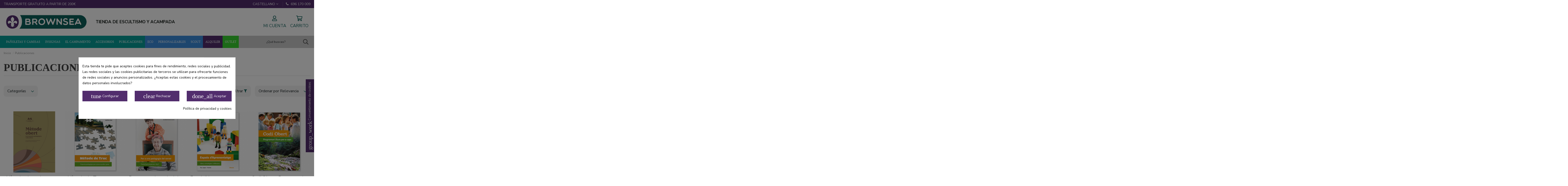

--- FILE ---
content_type: text/html; charset=utf-8
request_url: https://www.brownsea.net/es/32-publicaciones
body_size: 21915
content:
<!doctype html>
<html lang="es">

<head>
    
        
  <meta charset="utf-8">


  <meta http-equiv="x-ua-compatible" content="ie=edge">



  


  


  <title>Publicaciones para Scouts | BROWSEA.NET</title>
  <meta name='cookiesplus-added' content='true'><script data-keepinline='true' data-cfasync='false'>let cookiesplusCookieValue=null;if(window.cookiesplus_debug){debugger;}
for(let cookie of document.cookie.split(';')){let[cookieName,value]=cookie.trim().split('=');if(cookieName==='cookiesplus'){cookiesplusCookieValue=decodeURIComponent(value);break;}}
if(cookiesplusCookieValue===null){console.log('%ccookiesplus cookie doesn\'t exist','background: red; color: white');throw new Error('cookiesplus cookie not found');}
try{cookiesplusCookieValue=JSON.parse(cookiesplusCookieValue);}catch(e){console.error('Failed to parse cookiesplus cookie value',e);throw new Error('Invalid cookiesplus cookie value');}
const defaultConsents={'ad_storage':false,'ad_user_data':false,'ad_personalization':false,'analytics_storage':false,'functionality_storage':false,'personalization_storage':false,'security_storage':false,};Object.keys(defaultConsents).forEach(function(key){window[key]=false;});if(cookiesplusCookieValue&&cookiesplusCookieValue.consents){const cookiesplusConsents=Object.keys(cookiesplusCookieValue.consents).filter(v=>v.startsWith('cookiesplus-finality'));cookiesplusConsents.forEach(function(key){const consent_type=cookiesplusCookieValue.consent_mode?.[key]?.consent_type;if(typeof cookiesplusCookieValue.consents!=='undefined'&&typeof cookiesplusCookieValue.consents[key]!=='undefined'&&cookiesplusCookieValue.consents[key]==='on'&&consent_type){Object.entries(consent_type).forEach(([innerKey,value])=>{if(value){window[innerKey]=true;}});}});}
window.dataLayer=window.dataLayer||[];function gtag(){dataLayer.push(arguments);}
gtag('consent','default',{'ad_storage':'denied','ad_user_data':'denied','ad_personalization':'denied','analytics_storage':'denied','functionality_storage':'denied','personalization_storage':'denied','security_storage':'denied','wait_for_update':500});gtag('consent','update',{'ad_storage':window.ad_storage?'granted':'denied','ad_user_data':window.ad_user_data?'granted':'denied','ad_personalization':window.ad_personalization?'granted':'denied','analytics_storage':window.analytics_storage?'granted':'denied','functionality_storage':window.functionality_storage?'granted':'denied','personalization_storage':window.personalization_storage?'granted':'denied','security_storage':window.security_storage?'granted':'denied',});if(cookiesplusCookieValue.consent_mode){if(cookiesplusCookieValue.consent_mode['url_passthrough']!==undefined){gtag('set','url_passthrough',cookiesplusCookieValue.consent_mode['url_passthrough']);}
if(cookiesplusCookieValue.consent_mode['ads_data_redaction']!==undefined){gtag('set','ads_data_redaction',cookiesplusCookieValue.consent_mode['ads_data_redaction']);}}</script><script src="https://www.google.com/recaptcha/api.js" async defer></script>
  <meta name="description" content="Comprar Publicaciones en nuestra tienda online de escultismo y acampada. Personaliza el producto a tu gusto. Envío gratis pedidos +200 €">
  <meta name="keywords" content="">
    
                                        <link rel="canonical" href="https://www.brownsea.net/es/32-publicaciones">
                        

  
          <link rel="alternate" href="https://www.brownsea.net/es/32-publicaciones" hreflang="es">
          <link rel="alternate" href="https://www.brownsea.net/ca/32-publicacions" hreflang="ca-es">
      



    <meta property="og:title" content="Publicaciones para Scouts | BROWSEA.NET"/>
    <meta property="og:url" content="https://www.brownsea.net/es/32-publicaciones"/>
    <meta property="og:site_name" content="Brownsea"/>
    <meta property="og:description" content="Comprar Publicaciones en nuestra tienda online de escultismo y acampada. Personaliza el producto a tu gusto. Envío gratis pedidos +200 €">
    <meta property="og:type" content="website">


          <meta property="og:image" content="https://www.brownsea.net/img/prestashop-sdi-logo-1603982980.jpg" />
    





      <meta name="viewport" content="initial-scale=1,user-scalable=no,maximum-scale=1,width=device-width">
  




  <link rel="icon" type="image/vnd.microsoft.icon" href="/img/favicon.ico?1603983000">
  <link rel="shortcut icon" type="image/x-icon" href="/img/favicon.ico?1603983000">
    


      <link href="https://fonts.googleapis.com/css?family=Nunito+Sans:400,600,700,800,900" rel="stylesheet">
    



<script type="application/ld+json">

{
"@context": "https://schema.org",
"@type": "Organization",
"url": "https://www.brownsea.net/",
"name": "Brownsea",
"logo": "/img/prestashop-sdi-logo-1603982980.jpg",
"@id": "#store-organization"
}

</script>




    <link rel="stylesheet" href="https://www.brownsea.net/themes/brownsea/assets/cache/theme-d7cf53430.css" type="text/css" media="all">




    <script type="text/javascript" src="https://www.brownsea.net/themes/brownsea/assets/cache/head-be465d429.js" ></script>


  <script type="text/javascript">
        var C_P_CMS_PAGE = 6;
        var C_P_CONSENT_DOWNLOAD = "https:\/\/www.brownsea.net\/es\/module\/cookiesplus\/front";
        var C_P_COOKIE_CONFIG = {"1":{"cookies":[{"name":"cookiesplus"},{"name":"PHP_SESSID"},{"name":"PrestaShop-f17ad7080a2054815f009ce02145df56"}]},"2":{"consent_type":{"functionality_storage":"true","personalization_storage":"true","security_storage":"true"},"firingEvent":""},"3":{"cookies":[{"name":"_dc_gtm_UA-1837700-6"},{"name":"_ga"},{"name":"_ga_5EHFLFMWKG"},{"name":"_gid"}],"consent_type":{"analytics_storage":"true"},"firingEvent":""},"4":{"consent_type":{"ad_storage":"true","ad_user_data":"true","ad_personalization":"true"},"firingEvent":""}};
        var C_P_COOKIE_VALUE = "{}";
        var C_P_DATE = "2026-01-14 20:31:04";
        var C_P_DISPLAY_AGAIN = 0;
        var C_P_DOMAIN = ".brownsea.net";
        var C_P_EXPIRY = 365;
        var C_P_FINALITIES_COUNT = 4;
        var C_P_NOT_AVAILABLE_OUTSIDE_EU = 1;
        var C_P_OVERLAY = "1";
        var C_P_OVERLAY_OPACITY = "0.5";
        var C_P_REFRESH = 0;
        var PS_COOKIE_SAMESITE = "Lax";
        var PS_COOKIE_SECURE = 1;
        var elementorFrontendConfig = {"isEditMode":"","stretchedSectionContainer":"","instagramToken":false,"is_rtl":"0"};
        var iqitTheme = {"rm_sticky":"down","rm_breakpoint":0,"op_preloader":"0","cart_style":"floating","cart_confirmation":"modal","h_layout":"3","f_fixed":"","f_layout":"1","h_absolute":"0","h_sticky":"header","hw_width":"inherit","hm_submenu_width":"default","h_search_type":"full","pl_lazyload":true,"pl_infinity":true,"pl_rollover":true,"pl_crsl_autoplay":false,"pl_slider_ld":5,"pl_slider_d":4,"pl_slider_t":3,"pl_slider_p":2,"pp_thumbs":"left","pp_zoom":"modalzoom","pp_image_layout":"carousel","pp_tabs":"tabh"};
        var iqitcountdown_days = "d.";
        var iqitextendedproduct = {"speed":"70"};
        var iqitfdc_from = 200;
        var iqitmegamenu = {"sticky":"false","containerSelector":"#wrapper > .container"};
        var iqitreviews = [];
        var prestashop = {"cart":{"products":[],"totals":{"total":{"type":"total","label":"Total","amount":0,"value":"0,00\u00a0\u20ac"},"total_including_tax":{"type":"total","label":"Total (impuestos incl.)","amount":0,"value":"0,00\u00a0\u20ac"},"total_excluding_tax":{"type":"total","label":"Total (impuestos excl.)","amount":0,"value":"0,00\u00a0\u20ac"}},"subtotals":{"products":{"type":"products","label":"Subtotal","amount":0,"value":"0,00\u00a0\u20ac"},"discounts":null,"shipping":{"type":"shipping","label":"Transporte","amount":0,"value":"Gratis"},"tax":null},"products_count":0,"summary_string":"0 art\u00edculos","vouchers":{"allowed":0,"added":[]},"discounts":[],"minimalPurchase":0,"minimalPurchaseRequired":""},"currency":{"name":"Euro","iso_code":"EUR","iso_code_num":"978","sign":"\u20ac"},"customer":{"lastname":null,"firstname":null,"email":null,"birthday":null,"newsletter":null,"newsletter_date_add":null,"optin":null,"website":null,"company":null,"siret":null,"ape":null,"is_logged":false,"gender":{"type":null,"name":null},"addresses":[]},"language":{"name":"Castellano (Spanish)","iso_code":"es","locale":"es-ES","language_code":"es","is_rtl":"0","date_format_lite":"d\/m\/Y","date_format_full":"d\/m\/Y H:i:s","id":1},"page":{"title":"","canonical":"https:\/\/www.brownsea.net\/es\/32-publicaciones","meta":{"title":"Publicaciones para Scouts |\u00a0BROWSEA.NET","description":"Comprar Publicaciones en nuestra tienda online de escultismo y acampada. Personaliza el producto a tu gusto. Env\u00edo gratis pedidos +200 \u20ac","keywords":"","robots":"index"},"page_name":"category","body_classes":{"lang-es":true,"lang-rtl":false,"country-ES":true,"currency-EUR":true,"layout-full-width":true,"page-category":true,"tax-display-enabled":true,"category-id-32":true,"category-Publicaciones":true,"category-id-parent-2":true,"category-depth-level-2":true},"admin_notifications":[]},"shop":{"name":"Brownsea","logo":"\/img\/prestashop-sdi-logo-1603982980.jpg","stores_icon":"\/img\/logo_stores.png","favicon":"\/img\/favicon.ico"},"urls":{"base_url":"https:\/\/www.brownsea.net\/","current_url":"https:\/\/www.brownsea.net\/es\/32-publicaciones","shop_domain_url":"https:\/\/www.brownsea.net","img_ps_url":"https:\/\/www.brownsea.net\/img\/","img_cat_url":"https:\/\/www.brownsea.net\/img\/c\/","img_lang_url":"https:\/\/www.brownsea.net\/img\/l\/","img_prod_url":"https:\/\/www.brownsea.net\/img\/p\/","img_manu_url":"https:\/\/www.brownsea.net\/img\/m\/","img_sup_url":"https:\/\/www.brownsea.net\/img\/su\/","img_ship_url":"https:\/\/www.brownsea.net\/img\/s\/","img_store_url":"https:\/\/www.brownsea.net\/img\/st\/","img_col_url":"https:\/\/www.brownsea.net\/img\/co\/","img_url":"https:\/\/www.brownsea.net\/themes\/brownsea\/assets\/img\/","css_url":"https:\/\/www.brownsea.net\/themes\/brownsea\/assets\/css\/","js_url":"https:\/\/www.brownsea.net\/themes\/brownsea\/assets\/js\/","pic_url":"https:\/\/www.brownsea.net\/upload\/","pages":{"address":"https:\/\/www.brownsea.net\/es\/direccion","addresses":"https:\/\/www.brownsea.net\/es\/direcciones","authentication":"https:\/\/www.brownsea.net\/es\/iniciar-sesion","cart":"https:\/\/www.brownsea.net\/es\/carrito","category":"https:\/\/www.brownsea.net\/es\/index.php?controller=category","cms":"https:\/\/www.brownsea.net\/es\/index.php?controller=cms","contact":"https:\/\/www.brownsea.net\/es\/contacto","discount":"https:\/\/www.brownsea.net\/es\/descuento","guest_tracking":"https:\/\/www.brownsea.net\/es\/seguimiento-pedido-invitado","history":"https:\/\/www.brownsea.net\/es\/historial-compra","identity":"https:\/\/www.brownsea.net\/es\/datos-personales","index":"https:\/\/www.brownsea.net\/es\/","my_account":"https:\/\/www.brownsea.net\/es\/mi-cuenta","order_confirmation":"https:\/\/www.brownsea.net\/es\/confirmacion-pedido","order_detail":"https:\/\/www.brownsea.net\/es\/index.php?controller=order-detail","order_follow":"https:\/\/www.brownsea.net\/es\/seguimiento-pedido","order":"https:\/\/www.brownsea.net\/es\/pedido","order_return":"https:\/\/www.brownsea.net\/es\/index.php?controller=order-return","order_slip":"https:\/\/www.brownsea.net\/es\/facturas-abono","pagenotfound":"https:\/\/www.brownsea.net\/es\/404","password":"https:\/\/www.brownsea.net\/es\/recuperar-contrase\u00f1a","pdf_invoice":"https:\/\/www.brownsea.net\/es\/index.php?controller=pdf-invoice","pdf_order_return":"https:\/\/www.brownsea.net\/es\/index.php?controller=pdf-order-return","pdf_order_slip":"https:\/\/www.brownsea.net\/es\/index.php?controller=pdf-order-slip","prices_drop":"https:\/\/www.brownsea.net\/es\/productos-rebajados","product":"https:\/\/www.brownsea.net\/es\/index.php?controller=product","search":"https:\/\/www.brownsea.net\/es\/busqueda","sitemap":"https:\/\/www.brownsea.net\/es\/mapa del sitio","stores":"https:\/\/www.brownsea.net\/es\/tiendas","supplier":"https:\/\/www.brownsea.net\/es\/proveedor","register":"https:\/\/www.brownsea.net\/es\/iniciar-sesion?create_account=1","order_login":"https:\/\/www.brownsea.net\/es\/pedido?login=1"},"alternative_langs":{"es":"https:\/\/www.brownsea.net\/es\/32-publicaciones","ca-es":"https:\/\/www.brownsea.net\/ca\/32-publicacions"},"theme_assets":"\/themes\/brownsea\/assets\/","actions":{"logout":"https:\/\/www.brownsea.net\/es\/?mylogout="},"no_picture_image":{"bySize":{"small_default":{"url":"https:\/\/www.brownsea.net\/img\/p\/es-default-small_default.jpg","width":98,"height":127},"cart_default":{"url":"https:\/\/www.brownsea.net\/img\/p\/es-default-cart_default.jpg","width":125,"height":162},"home_default":{"url":"https:\/\/www.brownsea.net\/img\/p\/es-default-home_default.jpg","width":285,"height":285},"medium_default":{"url":"https:\/\/www.brownsea.net\/img\/p\/es-default-medium_default.jpg","width":452,"height":584},"large_default":{"url":"https:\/\/www.brownsea.net\/img\/p\/es-default-large_default.jpg","width":645,"height":645},"thickbox_default":{"url":"https:\/\/www.brownsea.net\/img\/p\/es-default-thickbox_default.jpg","width":1100,"height":1100}},"small":{"url":"https:\/\/www.brownsea.net\/img\/p\/es-default-small_default.jpg","width":98,"height":127},"medium":{"url":"https:\/\/www.brownsea.net\/img\/p\/es-default-medium_default.jpg","width":452,"height":584},"large":{"url":"https:\/\/www.brownsea.net\/img\/p\/es-default-thickbox_default.jpg","width":1100,"height":1100},"legend":""}},"configuration":{"display_taxes_label":true,"display_prices_tax_incl":true,"is_catalog":false,"show_prices":true,"opt_in":{"partner":false},"quantity_discount":{"type":"discount","label":"Descuento"},"voucher_enabled":0,"return_enabled":1},"field_required":[],"breadcrumb":{"links":[{"title":"Inicio","url":"https:\/\/www.brownsea.net\/es\/"},{"title":"Publicaciones","url":"https:\/\/www.brownsea.net\/es\/32-publicaciones"}],"count":2},"link":{"protocol_link":"https:\/\/","protocol_content":"https:\/\/"},"time":1768419064,"static_token":"897222b374666fc41ed8b6ec4a2bf35c","token":"b5722eadb07d25c2e0b92f66a212445d"};
        var psemailsubscription_subscription = "https:\/\/www.brownsea.net\/es\/module\/ps_emailsubscription\/subscription";
        var psr_icon_color = "#F19D76";
      </script>



  <script data-keepinline>
    var tagManagerId = 'GTM-TP59NLN';
    var optimizeId = '';
    var gtmTrackingFeatures = {"gua":{"trackingId":"UA-1837700-6","cookieDomain":"auto","sendLimit":25,"siteSpeedSampleRate":1,"anonymizeIp":1,"userIdFeature":1,"linkAttribution":1,"remarketingFeature":0,"merchantPrefix":"","merchantSuffix":"","merchantVariant":"","businessDataFeature":0,"businessDataPrefix":"","businessDataVariant":"","crossDomainList":false,"allowLinker":true,"clientId":0,"dimensions":{"ecommProdId":1,"ecommPageType":2,"ecommTotalValue":3,"ecommCategory":4,"dynxItemId":5,"dynxItemId2":6,"dynxPageType":7,"dynxTotalValue":8}},"googleAds":{"trackingId":0,"conversionLabel":""},"bing":{"trackingId":""},"facebook":{"trackingId":"","catalogPrefix":"","catalogSuffix":"","catalogVariant":""},"twitter":{"trackingId":""},"goals":{"signUp":0,"socialAction":0,"coupon":0},"common":{"eventValues":{"signUpGoal":0,"socialAction":0,"coupon":0},"cartAjax":1,"productsPerPage":24,"userId":null,"currencyCode":"EUR","langCode":"es","countryCode":"ES","maxLapse":10,"signUpTypes":["new customer","guest customer"],"isNewSignUp":false,"isGuest":0,"idShop":1,"token":"2417d43bd55384d8ed8fb308a5d84fa4"}};
    var checkDoNotTrack = 0;
    var disableInternalTracking = 0;
    var dataLayer = window.dataLayer || [];
    var dimensions = new Object();
    var initDataLayer = new Object();
    var gaCreate = new Object();
    var doNotTrack = (
        window.doNotTrack == "1" ||
        navigator.doNotTrack == "yes" ||
        navigator.doNotTrack == "1" ||
        navigator.msDoNotTrack == "1"
    );

    if (typeof gtmTrackingFeatures === 'object' && !disableInternalTracking) {
        if (gtmTrackingFeatures.gua.trackingId) {
            initDataLayer.gua = {
                'trackingId': gtmTrackingFeatures.gua.trackingId,
                'cookieDomain': gtmTrackingFeatures.gua.cookieDomain,
                'allowLinker':  gtmTrackingFeatures.gua.allowLinker,
                'siteSpeedSampleRate': gtmTrackingFeatures.gua.siteSpeedSampleRate,
                'anonymizeIp': gtmTrackingFeatures.gua.anonymizeIp,
                'linkAttribution': gtmTrackingFeatures.gua.linkAttribution
            };

            if (gtmTrackingFeatures.gua.remarketingFeature) {
                // assign index dimensions
                dimensions.ecommProdId = gtmTrackingFeatures.gua.dimensions.ecommProdId;
                dimensions.ecommPageType = gtmTrackingFeatures.gua.dimensions.ecommPageType;
                dimensions.ecommTotalValue = gtmTrackingFeatures.gua.dimensions.ecommTotalValue;
                dimensions.ecommCategory = gtmTrackingFeatures.gua.dimensions.ecommCategory;
            }

            if (gtmTrackingFeatures.gua.businessDataFeature) {
                // assign index dimensions
                dimensions.dynxItemId = gtmTrackingFeatures.gua.dimensions.dynxItemId;
                dimensions.dynxItemId2 = gtmTrackingFeatures.gua.dimensions.dynxItemId2;
                dimensions.dynxPageType = gtmTrackingFeatures.gua.dimensions.dynxPageType;
                dimensions.dynxTotalValue = gtmTrackingFeatures.gua.dimensions.dynxTotalValue;
            }

            // assign index dimensions to data layer
            initDataLayer.gua.dimensions = dimensions;

            if (gtmTrackingFeatures.gua.userIdFeature) {
                initDataLayer.gua.userId = gtmTrackingFeatures.common.userId;
            }

            if (gtmTrackingFeatures.gua.crossDomainList) {
                initDataLayer.gua.crossDomainList = gtmTrackingFeatures.gua.crossDomainList;
            }

            // prepare gaCreate with same configuration than GTM
            gaCreate = {
                'trackingId': gtmTrackingFeatures.gua.trackingId,
                'allowLinker': true,
                'cookieDomain': gtmTrackingFeatures.gua.cookieDomain
            };
        }

        if (gtmTrackingFeatures.googleAds.trackingId) {
            initDataLayer.googleAds = {
                'conversionId' : gtmTrackingFeatures.googleAds.trackingId,
                'conversionLabel' : gtmTrackingFeatures.googleAds.conversionLabel
            };
        }

        if (gtmTrackingFeatures.bing.trackingId) {
            initDataLayer.bing = {
                'trackingId': gtmTrackingFeatures.bing.trackingId
            };
        }

        if (gtmTrackingFeatures.facebook.trackingId) {
            initDataLayer.facebook = {
                'trackingId': gtmTrackingFeatures.facebook.trackingId
            };
        }

        if (gtmTrackingFeatures.twitter.trackingId) {
            initDataLayer.twitter = {
                'trackingId': gtmTrackingFeatures.twitter.trackingId
            };
        }

        // init common values
        initDataLayer.common = {
            'currency' : gtmTrackingFeatures.common.currencyCode,
            'langCode' : gtmTrackingFeatures.common.langCode,
            'countryCode' : gtmTrackingFeatures.common.countryCode,
            'referrer' : document.referrer,
            'userAgent' : navigator.userAgent,
            'navigatorLang' : navigator.language,
            'doNotTrack' : (checkDoNotTrack && doNotTrack)
        };

        dataLayer.push(initDataLayer);
    }
</script>
<!-- Init Tag Manager script -->
<script data-keepinline>
    if (!disableInternalTracking) {
        
        (function (w, d, s, l, i) {
            w[l] = w[l] || [];
            w[l].push({'gtm.start': new Date().getTime(), event: 'gtm.js'});
            var f = d.getElementsByTagName(s)[0];
            var j = d.createElement(s), dl = l !== 'dataLayer' ? '&l=' + l : '';
            j.async = true;
            j.src = 'https://www.googletagmanager.com/gtm.js?id=' + i + dl;
            f.parentNode.insertBefore(j, f);
        })(window, document, 'script', 'dataLayer', tagManagerId);
        
    }
</script>
<style>div#cookiesplus-modal,#cookiesplus-modal>div,#cookiesplus-modal p{background-color:#fff !important}#cookiesplus-modal>div,#cookiesplus-modal p{color:#000 !important}#cookiesplus-modal button.cookiesplus-accept,#cookiesplus-modal button.cookiesplus-accept-encourage{background-color:#522d6d}#cookiesplus-modal button.cookiesplus-accept,#cookiesplus-modal button.cookiesplus-accept-encourage{border:1px solid #522d6d}#cookiesplus-modal button.cookiesplus-accept,#cookiesplus-modal button.cookiesplus-accept-encourage{color:#fff}#cookiesplus-modal button.cookiesplus-accept,#cookiesplus-modal button.cookiesplus-accept-encourage{font-size:14px}#cookiesplus-modal button.cookiesplus-more-information{background-color:#522d6d}#cookiesplus-modal button.cookiesplus-more-information{border:1px solid #522d6d}#cookiesplus-modal button.cookiesplus-more-information{color:#fff}#cookiesplus-modal button.cookiesplus-more-information{font-size:14px}#cookiesplus-modal button.cookiesplus-reject,#cookiesplus-modal button.cookiesplus-reject-encourage{background-color:#522d6d}#cookiesplus-modal button.cookiesplus-reject,#cookiesplus-modal button.cookiesplus-reject-encourage{border:1px solid #522d6d}#cookiesplus-modal button.cookiesplus-reject,#cookiesplus-modal button.cookiesplus-reject-encourage{color:#fff}#cookiesplus-modal button.cookiesplus-reject,#cookiesplus-modal button.cookiesplus-reject-encourage{font-size:14px}#cookiesplus-modal button.cookiesplus-save:not([disabled]){background-color:#522d6d}#cookiesplus-modal button.cookiesplus-save:not([disabled]){border:1px solid #522d6d}#cookiesplus-modal button.cookiesplus-save:not([disabled]){color:#fff}#cookiesplus-modal button.cookiesplus-save{font-size:14px}#cookiesplus-tab{bottom:55%;right:0;-webkit-transform:rotate(-90deg);-moz-transform:rotate(-90deg) translateX(-100%);-ms-transform:rotate(-90deg) translateX(-100%);-o-transform:rotate(-90deg) translateX(-100%);transform:rotate(-90deg);transform-origin:100% 100%;background-color:#522d6d;color:#fff}</style>



    
     <script async src="https://www.googletagmanager.com/gtag/js?id=G-5EHFLFMWKG"></script>
<script>
  window.dataLayer = window.dataLayer || [];
  function gtag(){dataLayer.push(arguments);}
  gtag('js', new Date());

  gtag('config', 'G-5EHFLFMWKG');
</script> </head>

<body id="category" class="lang-es country-es currency-eur layout-full-width page-category tax-display-enabled category-id-32 category-publicaciones category-id-parent-2 category-depth-level-2 body-desktop-header-style-w-3">


    




    <div id="mobile-sidebar-menu">
	<a href="#" id="mobile-sidebar-cross"><i class="fa fa-times"></i></a>

	<div id="mobile-sidebar-user">
		<a href="https://www.brownsea.net/es/mi-cuenta" class="m-nav-btn"><i class="fa fa-user" aria-hidden="true"></i>
			<span>
				
									Mi cuenta
								
			</span>
		</a>
	</div>

	<div id="mobile-sidebar-lang">
					

<div id="language_selector" class="d-inline-block">
    <div class="language-selector-wrapper d-inline-block">
        <div class="language-selector dropdown js-dropdown">
            <a class="expand-more" data-toggle="dropdown" data-iso-code="es">Castellano <i class="fa fa-angle-down" aria-hidden="true"></i></a>
            <div class="dropdown-menu">
                <ul>
                                            <li  class="current" >
                            <a href="https://www.brownsea.net/es/32-publicaciones" rel="alternate" hreflang="es"
                               class="dropdown-item">Castellano</a>
                        </li>
                                            <li >
                            <a href="https://www.brownsea.net/ca/32-publicacions" rel="alternate" hreflang="ca"
                               class="dropdown-item">Català</a>
                        </li>
                                    </ul>
            </div>
        </div>
    </div>
</div>
			</div>

	<div id="mobile-sidebar-search">
		<div id="search-widget-mobile" class="search-widget">
            <form method="get" action="https://www.brownsea.net/es/busqueda">
                <input type="hidden" name="controller" value="search">
                <div class="input-group">
                    <input type="text" name="s" value=""
                           placeholder="¿Qué buscas?" data-all-text="Show all results" class="form-control form-search-control">
                    <button type="submit" class="search-btn">
                        <i class="fa fa-search"></i>
                    </button>
                </div>
            </form>
        </div>
	</div>

	<div id="mobile-sidebar-megamenu">
		<ul id="iqitmegamenu-mobile">
				


	
	<li><a  href="https://www.brownsea.net/es/" >Inicio</a></li><li><span class="mm-expand"><i class="fa fa-angle-down expand-icon" aria-hidden="true"></i><i class="fa fa-angle-up close-icon" aria-hidden="true"></i></span><a  href="https://www.brownsea.net/es/3-panoletas-y-camisas" >Pañoletas y camisas</a>
	<ul><li><a  href="https://www.brownsea.net/es/4-panoletas" >Pañoletas</a></li><li><a  href="https://www.brownsea.net/es/5-camisas" >Camisas</a></li></ul></li><li><span class="mm-expand"><i class="fa fa-angle-down expand-icon" aria-hidden="true"></i><i class="fa fa-angle-up close-icon" aria-hidden="true"></i></span><a  href="https://www.brownsea.net/es/6-insignias" >Insignias</a>
	<ul><li><a  href="https://www.brownsea.net/es/45-ensenas-scout" >Enseñas scout</a></li><li><a  href="https://www.brownsea.net/es/7-meg" >MEG</a></li><li><a  href="https://www.brownsea.net/es/8-escoltes-catalans" >Escoltes Catalans</a></li><li><a  href="https://www.brownsea.net/es/10-cms" >CMS</a></li><li><a  href="https://www.brownsea.net/es/11-wosm" >WOSM</a></li><li><a  href="https://www.brownsea.net/es/12-personalizadas" >Personalizadas</a></li><li><a  href="https://www.brownsea.net/es/13-pins" >Pins</a></li><li><a  href="https://www.brownsea.net/es/14-genericas" >Genéricas</a></li></ul></li><li><span class="mm-expand"><i class="fa fa-angle-down expand-icon" aria-hidden="true"></i><i class="fa fa-angle-up close-icon" aria-hidden="true"></i></span><a  href="https://www.brownsea.net/es/15-el-campamento" >El campamento</a>
	<ul><li><a  href="https://www.brownsea.net/es/17-gestion-de-residuos" >Gestión de residuos</a></li><li><span class="mm-expand"><i class="fa fa-angle-down expand-icon" aria-hidden="true"></i><i class="fa fa-angle-up close-icon" aria-hidden="true"></i></span><a  href="https://www.brownsea.net/es/19-tiendas-y-pabellones-en-venta" >Tiendas y pabellones en Venta</a>
	<ul><li><a  href="https://www.brownsea.net/es/20-igloo" >Igloo</a></li><li><a  href="https://www.brownsea.net/es/21-canadienses" >Canadienses</a></li><li><a  href="https://www.brownsea.net/es/44-pabellones" >Pabellones</a></li></ul></li><li><a  href="https://www.brownsea.net/es/23-potabilizacion" >Potabilización</a></li><li><a  href="https://www.brownsea.net/es/24-terrenos" >Terrenos</a></li></ul></li><li><span class="mm-expand"><i class="fa fa-angle-down expand-icon" aria-hidden="true"></i><i class="fa fa-angle-up close-icon" aria-hidden="true"></i></span><a  href="https://www.brownsea.net/es/26-accesorios" >Accesorios</a>
	<ul><li><a  href="https://www.brownsea.net/es/27-pasapanoletas" >Pasapañoletas</a></li><li><a  href="https://www.brownsea.net/es/28-textil" >Textil</a></li><li><a  href="https://www.brownsea.net/es/29-supervivencia" >Supervivencia</a></li><li><a  href="https://www.brownsea.net/es/31-pequeno-material" >Pequeño material</a></li><li><a  href="https://www.brownsea.net/es/40-cantimploras" >Cantimploras</a></li></ul></li><li><span class="mm-expand"><i class="fa fa-angle-down expand-icon" aria-hidden="true"></i><i class="fa fa-angle-up close-icon" aria-hidden="true"></i></span><a  href="https://www.brownsea.net/es/32-publicaciones" >Publicaciones</a>
	<ul><li><a  href="https://www.brownsea.net/es/33-formacion" >Formación</a></li><li><a  href="https://www.brownsea.net/es/34-pensamiento-historia" >Pensamiento / Historia</a></li></ul></li><li><a  href="https://www.brownsea.net/es/36-eco" >ECO</a></li><li><span class="mm-expand"><i class="fa fa-angle-down expand-icon" aria-hidden="true"></i><i class="fa fa-angle-up close-icon" aria-hidden="true"></i></span><a  href="https://www.brownsea.net/es/37-personalizables" >Personalizables</a>
	<ul><li><a  href="https://www.brownsea.net/es/38-insignias" >Insignias</a></li><li><a  href="https://www.brownsea.net/es/41-panoletas" >Pañoletas</a></li></ul></li><li><a  href="https://www.brownsea.net/es/42-scout" >Scout</a></li><li><a  href="https://www.brownsea.net/es/43-outlet" >Outlet</a></li>
		</ul>
	</div>


</div>
<div id="mobile-sidebar-overlay"></div>


<main id="main-page-content"  >
    
            

    <header id="header" class="desktop-header-style-w-3">
        
            
  <div class="header-banner">
    
  </div>




            <nav class="header-nav">
        <div class="container">
    
        <div class="row justify-content-between">
            <div class="col col-auto col-md left-nav">
                                
      
    <div id="iqithtmlandbanners-block-1"  class="d-inline-block">
        <div class="rte-content d-inline-block">
            <p>Transporte gratuito a partir de 200€</p>
        </div>
    </div>


  

            </div>
            <div class="col col-auto center-nav text-center">
                
             </div>
            <div class="col col-auto col-md right-nav text-right">
                

<div id="language_selector" class="d-inline-block">
    <div class="language-selector-wrapper d-inline-block">
        <div class="language-selector dropdown js-dropdown">
            <a class="expand-more" data-toggle="dropdown" data-iso-code="es">Castellano <i class="fa fa-angle-down" aria-hidden="true"></i></a>
            <div class="dropdown-menu">
                <ul>
                                            <li  class="current" >
                            <a href="https://www.brownsea.net/es/32-publicaciones" rel="alternate" hreflang="es"
                               class="dropdown-item">Castellano</a>
                        </li>
                                            <li >
                            <a href="https://www.brownsea.net/ca/32-publicacions" rel="alternate" hreflang="ca"
                               class="dropdown-item">Català</a>
                        </li>
                                    </ul>
            </div>
        </div>
    </div>
</div>

      
    <div id="iqithtmlandbanners-block-2"  class="d-inline-block">
        <div class="rte-content d-inline-block">
            <p><a href="tel:+34696170009"><i class="fa fa-phone"></i> 696 170 009</a></p>
        </div>
    </div>


  

             </div>
        </div>

                        </div>
            </nav>
        



<div id="desktop-header" class="desktop-header-style-3">
            
<div class="header-top">
    <div id="desktop-header-container" class="container">
        <div class="row align-items-center">
                            <div class="col col-auto col-header-left">
                    <div id="desktop_logo">
                        <a href="https://www.brownsea.net/">
                            <img class="logo img-fluid"
                                 src="/img/prestashop-sdi-logo-1603982980.jpg"                                  alt="Brownsea">
                        </a>
                    </div>
                    
                </div>
                <div class="col col-header-center">
                                            <div class="header-custom-html">
                            <p>TIENDA DE ESCULTISMO Y ACAMPADA</p>
                        </div>
                                        
                </div>
                        <div class="col col-auto col-header-right">
                <div class="row no-gutters justify-content-end">                    

                    
                                            <div id="header-user-btn" class="col col-auto header-btn-w header-user-btn-w">
            <a href="https://www.brownsea.net/es/mi-cuenta"
           title="Inicia sesión en tu cuenta"
           rel="nofollow" class="header-btn header-user-btn">
           <img src="https://www.brownsea.net/themes/brownsea/assets/img/user.svg" alt="Mi cuenta" />
            <span class="title">Mi cuenta</span>
        </a>
    </div>









                                        

                    

                                            
                                                    <div id="ps-shoppingcart-wrapper" class="col col-auto">
    <div id="ps-shoppingcart"
         class="header-btn-w header-cart-btn-w ps-shoppingcart dropdown">
         <div id="blockcart" class="blockcart cart-preview"
         data-refresh-url="//www.brownsea.net/es/module/ps_shoppingcart/ajax">
        <a id="cart-toogle" class="cart-toogle header-btn header-cart-btn" data-toggle="dropdown" data-display="static">
            <img src="https://www.brownsea.net/themes/brownsea/assets/img/cart.svg" alt="Carrito" /><span class="cart-products-count-btn  d-none">0</span>
            <span class="info-wrapper">
            <span class="title">Carrito</span>
            <span class="cart-toggle-details">
            <span class="text-faded cart-separator"> / </span>
                            Vacío
                        </span>
            </span>
        </a>
        <div id="_desktop_blockcart-content" class="dropdown-menu-custom dropdown-menu">
    <div id="blockcart-content" class="blockcart-content" >
        <div class="cart-title">
            <span class="modal-title">Carrito</span>
            <button type="button" id="js-cart-close" class="close">
                <span>×</span>
            </button>
            <hr>
        </div>
                    <span class="no-items">No hay más productos en tu carrito</span>
            </div>
</div> </div>




    </div>
</div>
                                                
                                    </div>
                
            </div>
            <div class="col-12">
                <div class="row">
                    
                </div>
            </div>
        </div>
    </div>
</div>
<div class="iqit-megamenu-container">
    <div class="background-two-colors"><div class="col-6 color-1"></div><div class="col-6 color-2"></div></div>
    	<div id="iqitmegamenu-wrapper" class="container iqitmegamenu-wrapper iqitmegamenu-all">
		<div class="container-iqitmegamenu">
		<div id="iqitmegamenu-horizontal" class="iqitmegamenu  clearfix" role="navigation">

								
				<nav id="cbp-hrmenu" class="cbp-hrmenu cbp-horizontal cbp-hrsub-narrow">
					<ul>
												<li id="cbp-hrmenu-tab-2" class="cbp-hrmenu-tab cbp-hrmenu-tab-2  cbp-has-submeu">
	<a href="https://www.brownsea.net/es/3-panoletas-y-camisas" class="nav-link" >

								<span class="cbp-tab-title">
								Pañoletas y camisas <i class="fa fa-angle-down cbp-submenu-aindicator"></i></span>
														</a>
														<div class="cbp-hrsub col-3">
								<div class="cbp-hrsub-inner">
									<div class="container iqitmegamenu-submenu-container">
									
																																	




<div class="row menu_row menu-element  first_rows menu-element-id-1">
                

                                                




    <div class="col-12 cbp-menu-column cbp-menu-element menu-element-id-2 ">
        <div class="cbp-menu-column-inner">
                        
                
                
                                            <ul class="cbp-links cbp-valinks">
                                                                                                <li><a href="https://www.brownsea.net/es/4-panoletas"
                                           >Pañoletas</a>
                                    </li>
                                                                                                                                <li><a href="https://www.brownsea.net/es/5-camisas"
                                           >Camisas</a>
                                    </li>
                                                                                    </ul>
                    
                
            

            
            </div>    </div>
                            
                </div>
																					
																			</div>
								</div>
							</div>
													</li>
												<li id="cbp-hrmenu-tab-3" class="cbp-hrmenu-tab cbp-hrmenu-tab-3  cbp-has-submeu">
	<a href="https://www.brownsea.net/es/6-insignias" class="nav-link" >

								<span class="cbp-tab-title">
								Insignias <i class="fa fa-angle-down cbp-submenu-aindicator"></i></span>
														</a>
														<div class="cbp-hrsub col-3">
								<div class="cbp-hrsub-inner">
									<div class="container iqitmegamenu-submenu-container">
									
																																	




<div class="row menu_row menu-element  first_rows menu-element-id-1">
                

                                                




    <div class="col-12 cbp-menu-column cbp-menu-element menu-element-id-2 ">
        <div class="cbp-menu-column-inner">
                        
                
                
                                            <ul class="cbp-links cbp-valinks">
                                                                                                <li><a href="https://www.brownsea.net/es/45-ensenas-scout"
                                           >Enseñas scout</a>
                                    </li>
                                                                                                                                <li><a href="https://www.brownsea.net/es/7-meg"
                                           >MEG</a>
                                    </li>
                                                                                                                                <li><a href="https://www.brownsea.net/es/8-escoltes-catalans"
                                           >Escoltes Catalans</a>
                                    </li>
                                                                                                                                <li><a href="https://www.brownsea.net/es/9-accio-escolta"
                                           >Acció Escolta</a>
                                    </li>
                                                                                                                                <li><a href="https://www.brownsea.net/es/10-cms"
                                           >CMS</a>
                                    </li>
                                                                                                                                <li><a href="https://www.brownsea.net/es/11-wosm"
                                           >WOSM</a>
                                    </li>
                                                                                                                                <li><a href="https://www.brownsea.net/es/12-personalizadas"
                                           >Personalizadas</a>
                                    </li>
                                                                                                                                <li><a href="https://www.brownsea.net/es/13-pins"
                                           >Pins</a>
                                    </li>
                                                                                                                                <li><a href="https://www.brownsea.net/es/14-genericas"
                                           >Genéricas</a>
                                    </li>
                                                                                    </ul>
                    
                
            

            
            </div>    </div>
                            
                </div>
																					
																			</div>
								</div>
							</div>
													</li>
												<li id="cbp-hrmenu-tab-5" class="cbp-hrmenu-tab cbp-hrmenu-tab-5  cbp-has-submeu">
	<a href="https://www.brownsea.net/es/15-el-campamento" class="nav-link" >

								<span class="cbp-tab-title">
								El Campamento <i class="fa fa-angle-down cbp-submenu-aindicator"></i></span>
														</a>
														<div class="cbp-hrsub col-3">
								<div class="cbp-hrsub-inner">
									<div class="container iqitmegamenu-submenu-container">
									
																																	




<div class="row menu_row menu-element  first_rows menu-element-id-1">
                

                                                




    <div class="col-12 cbp-menu-column cbp-menu-element menu-element-id-2 ">
        <div class="cbp-menu-column-inner">
                        
                
                
                    
                                                    <div class="row cbp-categories-row">
                                                                                                            <div class="col-12">
                                            <div class="cbp-category-link-w"><a href="https://www.brownsea.net/es/15-el-campamento"
                                                                                class="cbp-column-title nav-link cbp-category-title">El campamento</a>
                                                                                                                                                    
    <ul class="cbp-links cbp-category-tree"><li ><div class="cbp-category-link-w"><a href="https://www.brownsea.net/es/17-gestion-de-residuos">Gestión de residuos</a></div></li><li  class="cbp-hrsub-haslevel2" ><div class="cbp-category-link-w"><a href="https://www.brownsea.net/es/19-tiendas-y-pabellones-en-venta">Tiendas y pabellones en Venta</a>
    <ul class="cbp-hrsub-level2"><li ><div class="cbp-category-link-w"><a href="https://www.brownsea.net/es/20-igloo">Igloo</a></div></li><li ><div class="cbp-category-link-w"><a href="https://www.brownsea.net/es/21-canadienses">Canadienses</a></div></li><li ><div class="cbp-category-link-w"><a href="https://www.brownsea.net/es/44-pabellones">Pabellones</a></div></li></ul>
</div></li><li ><div class="cbp-category-link-w"><a href="https://www.brownsea.net/es/23-potabilizacion">Potabilización</a></div></li><li ><div class="cbp-category-link-w"><a href="https://www.brownsea.net/es/24-terrenos">Terrenos</a></div></li></ul>

                                                                                            </div>
                                        </div>
                                                                                                </div>
                                            
                
            

            
            </div>    </div>
                            
                </div>
																					
																			</div>
								</div>
							</div>
													</li>
												<li id="cbp-hrmenu-tab-6" class="cbp-hrmenu-tab cbp-hrmenu-tab-6  cbp-has-submeu">
	<a href="https://www.brownsea.net/es/26-accesorios" class="nav-link" >

								<span class="cbp-tab-title">
								Accesorios <i class="fa fa-angle-down cbp-submenu-aindicator"></i></span>
														</a>
														<div class="cbp-hrsub col-3">
								<div class="cbp-hrsub-inner">
									<div class="container iqitmegamenu-submenu-container">
									
																																	




<div class="row menu_row menu-element  first_rows menu-element-id-1">
                

                                                




    <div class="col-12 cbp-menu-column cbp-menu-element menu-element-id-2 ">
        <div class="cbp-menu-column-inner">
                        
                
                
                                            <ul class="cbp-links cbp-valinks">
                                                                                                <li><a href="https://www.brownsea.net/es/27-pasapanoletas"
                                           >Pasapañoletas</a>
                                    </li>
                                                                                                                                <li><a href="https://www.brownsea.net/es/28-textil"
                                           >Textil</a>
                                    </li>
                                                                                                                                <li><a href="https://www.brownsea.net/es/29-supervivencia"
                                           >Supervivencia</a>
                                    </li>
                                                                                                                                                                                            <li><a href="https://www.brownsea.net/es/31-pequeno-material"
                                           >Pequeño material</a>
                                    </li>
                                                                                    </ul>
                    
                
            

            
            </div>    </div>
                            
                </div>
																					
																			</div>
								</div>
							</div>
													</li>
												<li id="cbp-hrmenu-tab-7" class="cbp-hrmenu-tab cbp-hrmenu-tab-7  cbp-has-submeu">
	<a href="https://www.brownsea.net/es/32-publicaciones" class="nav-link" >

								<span class="cbp-tab-title">
								Publicaciones <i class="fa fa-angle-down cbp-submenu-aindicator"></i></span>
														</a>
														<div class="cbp-hrsub col-3">
								<div class="cbp-hrsub-inner">
									<div class="container iqitmegamenu-submenu-container">
									
																																	




<div class="row menu_row menu-element  first_rows menu-element-id-1">
                

                                                




    <div class="col-12 cbp-menu-column cbp-menu-element menu-element-id-2 ">
        <div class="cbp-menu-column-inner">
                        
                
                
                                            <ul class="cbp-links cbp-valinks">
                                                                                                <li><a href="https://www.brownsea.net/es/33-formacion"
                                           >Formación</a>
                                    </li>
                                                                                                                                <li><a href="https://www.brownsea.net/es/34-pensamiento-historia"
                                           >Pensamiento / Historia</a>
                                    </li>
                                                                                                                                                </ul>
                    
                
            

            
            </div>    </div>
                            
                </div>
																					
																			</div>
								</div>
							</div>
													</li>
												<li id="cbp-hrmenu-tab-8" class="cbp-hrmenu-tab cbp-hrmenu-tab-8 ">
	<a href="https://www.brownsea.net/es/36-eco" class="nav-link" >

								<span class="cbp-tab-title">
								Eco</span>
														</a>
													</li>
												<li id="cbp-hrmenu-tab-9" class="cbp-hrmenu-tab cbp-hrmenu-tab-9  cbp-has-submeu">
	<a href="https://www.brownsea.net/es/37-personalizables" class="nav-link" >

								<span class="cbp-tab-title">
								Personalizables <i class="fa fa-angle-down cbp-submenu-aindicator"></i></span>
														</a>
														<div class="cbp-hrsub col-3">
								<div class="cbp-hrsub-inner">
									<div class="container iqitmegamenu-submenu-container">
									
																																	




<div class="row menu_row menu-element  first_rows menu-element-id-1">
                

                                                




    <div class="col-12 cbp-menu-column cbp-menu-element menu-element-id-2 ">
        <div class="cbp-menu-column-inner">
                        
                
                
                                            <ul class="cbp-links cbp-valinks">
                                                                                                <li><a href="https://www.brownsea.net/es/38-insignias"
                                           >Insignias</a>
                                    </li>
                                                                                                                                <li><a href="https://www.brownsea.net/es/41-panoletas"
                                           >Pañoletas</a>
                                    </li>
                                                                                    </ul>
                    
                
            

            
            </div>    </div>
                            
                </div>
																					
																			</div>
								</div>
							</div>
													</li>
												<li id="cbp-hrmenu-tab-4" class="cbp-hrmenu-tab cbp-hrmenu-tab-4 ">
	<a href="https://www.brownsea.net/es/42-scout" class="nav-link" >

								<span class="cbp-tab-title">
								Scout</span>
														</a>
													</li>
												<li id="cbp-hrmenu-tab-11" class="cbp-hrmenu-tab cbp-hrmenu-tab-11  cbp-has-submeu">
	<a href="#" class="nav-link" >

								<span class="cbp-tab-title">
								Alquiler <i class="fa fa-angle-down cbp-submenu-aindicator"></i></span>
														</a>
														<div class="cbp-hrsub col-3">
								<div class="cbp-hrsub-inner">
									<div class="container iqitmegamenu-submenu-container">
									
																																	




<div class="row menu_row menu-element  first_rows menu-element-id-1">
                

                                                




    <div class="col-12 cbp-menu-column cbp-menu-element menu-element-id-2 ">
        <div class="cbp-menu-column-inner">
                        
                
                
                                            <ul class="cbp-links cbp-valinks">
                                                                                                <li><a href="https://www.brownsea.net/es/info/11-alquiler-tienda-de-campana"
                                           >Alquiler tienda de campaña</a>
                                    </li>
                                                                                                                                <li><a href="https://www.brownsea.net/es/info/12-alquiler-de-pavellon"
                                           >Alquiler de pavellón</a>
                                    </li>
                                                                                    </ul>
                    
                
            

            
            </div>    </div>
                            
                </div>
																					
																			</div>
								</div>
							</div>
													</li>
												<li id="cbp-hrmenu-tab-10" class="cbp-hrmenu-tab cbp-hrmenu-tab-10 ">
	<a href="https://www.brownsea.net/es/43-outlet" class="nav-link" >

								<span class="cbp-tab-title">
								Outlet</span>
														</a>
													</li>
											</ul>
				</nav>
		</div>
		</div>

		<div id="header-menu-search">
							
<div id="header-search-btn" class="col col-auto header-btn-w header-search-btn-w">
    <a data-toggle="dropdown" id="header-search-btn-drop"  class="header-btn header-search-btn" data-display="static">
        <img src="https://www.brownsea.net/themes/brownsea/assets/img/search.svg" alt="Search" />
        <span class="title">¿Qué buscas?</span>
    </a>
        <div class="dropdown-menu-custom  dropdown-menu">
        <div class="dropdown-content modal-backdrop fullscreen-search">
            

<!-- Block search module TOP -->
<div id="search_widget" class="search-widget" data-search-controller-url="https://www.brownsea.net/es/module/iqitsearch/searchiqit">
    <form method="get" action="https://www.brownsea.net/es/module/iqitsearch/searchiqit">
        <div class="input-group">
            <input type="text" name="s" value="" data-all-text="Mostrar todos los resultados"
                   data-blog-text="Blog post"
                   data-product-text="Producto"
                   data-brands-text="Marca"
                   placeholder="Busca en nuestro catálogo" class="form-control form-search-control" />
            <button type="submit" class="search-btn">
                <i class="fa fa-search"></i>
            </button>
        </div>
    </form>
</div>
<!-- /Block search module TOP -->

            <div id="fullscreen-search-backdrop"></div>
        </div>
    </div>
    </div>
					</div>

		<div id="sticky-cart-wrapper"></div>
	</div>

<div id="_desktop_iqitmegamenu-mobile">
	<ul id="iqitmegamenu-mobile">
		



	
	<li><a  href="https://www.brownsea.net/es/" >Inicio</a></li><li><span class="mm-expand"><i class="fa fa-angle-down expand-icon" aria-hidden="true"></i><i class="fa fa-angle-up close-icon" aria-hidden="true"></i></span><a  href="https://www.brownsea.net/es/3-panoletas-y-camisas" >Pañoletas y camisas</a>
	<ul><li><a  href="https://www.brownsea.net/es/4-panoletas" >Pañoletas</a></li><li><a  href="https://www.brownsea.net/es/5-camisas" >Camisas</a></li></ul></li><li><span class="mm-expand"><i class="fa fa-angle-down expand-icon" aria-hidden="true"></i><i class="fa fa-angle-up close-icon" aria-hidden="true"></i></span><a  href="https://www.brownsea.net/es/6-insignias" >Insignias</a>
	<ul><li><a  href="https://www.brownsea.net/es/45-ensenas-scout" >Enseñas scout</a></li><li><a  href="https://www.brownsea.net/es/7-meg" >MEG</a></li><li><a  href="https://www.brownsea.net/es/8-escoltes-catalans" >Escoltes Catalans</a></li><li><a  href="https://www.brownsea.net/es/10-cms" >CMS</a></li><li><a  href="https://www.brownsea.net/es/11-wosm" >WOSM</a></li><li><a  href="https://www.brownsea.net/es/12-personalizadas" >Personalizadas</a></li><li><a  href="https://www.brownsea.net/es/13-pins" >Pins</a></li><li><a  href="https://www.brownsea.net/es/14-genericas" >Genéricas</a></li></ul></li><li><span class="mm-expand"><i class="fa fa-angle-down expand-icon" aria-hidden="true"></i><i class="fa fa-angle-up close-icon" aria-hidden="true"></i></span><a  href="https://www.brownsea.net/es/15-el-campamento" >El campamento</a>
	<ul><li><a  href="https://www.brownsea.net/es/17-gestion-de-residuos" >Gestión de residuos</a></li><li><span class="mm-expand"><i class="fa fa-angle-down expand-icon" aria-hidden="true"></i><i class="fa fa-angle-up close-icon" aria-hidden="true"></i></span><a  href="https://www.brownsea.net/es/19-tiendas-y-pabellones-en-venta" >Tiendas y pabellones en Venta</a>
	<ul><li><a  href="https://www.brownsea.net/es/20-igloo" >Igloo</a></li><li><a  href="https://www.brownsea.net/es/21-canadienses" >Canadienses</a></li><li><a  href="https://www.brownsea.net/es/44-pabellones" >Pabellones</a></li></ul></li><li><a  href="https://www.brownsea.net/es/23-potabilizacion" >Potabilización</a></li><li><a  href="https://www.brownsea.net/es/24-terrenos" >Terrenos</a></li></ul></li><li><span class="mm-expand"><i class="fa fa-angle-down expand-icon" aria-hidden="true"></i><i class="fa fa-angle-up close-icon" aria-hidden="true"></i></span><a  href="https://www.brownsea.net/es/26-accesorios" >Accesorios</a>
	<ul><li><a  href="https://www.brownsea.net/es/27-pasapanoletas" >Pasapañoletas</a></li><li><a  href="https://www.brownsea.net/es/28-textil" >Textil</a></li><li><a  href="https://www.brownsea.net/es/29-supervivencia" >Supervivencia</a></li><li><a  href="https://www.brownsea.net/es/31-pequeno-material" >Pequeño material</a></li><li><a  href="https://www.brownsea.net/es/40-cantimploras" >Cantimploras</a></li></ul></li><li><span class="mm-expand"><i class="fa fa-angle-down expand-icon" aria-hidden="true"></i><i class="fa fa-angle-up close-icon" aria-hidden="true"></i></span><a  href="https://www.brownsea.net/es/32-publicaciones" >Publicaciones</a>
	<ul><li><a  href="https://www.brownsea.net/es/33-formacion" >Formación</a></li><li><a  href="https://www.brownsea.net/es/34-pensamiento-historia" >Pensamiento / Historia</a></li></ul></li><li><a  href="https://www.brownsea.net/es/36-eco" >ECO</a></li><li><span class="mm-expand"><i class="fa fa-angle-down expand-icon" aria-hidden="true"></i><i class="fa fa-angle-up close-icon" aria-hidden="true"></i></span><a  href="https://www.brownsea.net/es/37-personalizables" >Personalizables</a>
	<ul><li><a  href="https://www.brownsea.net/es/38-insignias" >Insignias</a></li><li><a  href="https://www.brownsea.net/es/41-panoletas" >Pañoletas</a></li></ul></li><li><a  href="https://www.brownsea.net/es/42-scout" >Scout</a></li><li><a  href="https://www.brownsea.net/es/43-outlet" >Outlet</a></li>
	</ul>
</div>

</div>


    </div>



    <div id="mobile-header" class="mobile-header-style-1">
                    <div id="mobile-header-sticky">
    <div class="container">
        <div class="mobile-main-bar">
            <div class="row no-gutters align-items-center row-mobile-header">
                
                <div id="btn-mobile-menu">
	<a href="#"><i class="fa fa-bars"></i></a>
</div>

                <div class="col col-mobile-logo text-center">
                    <a href="https://www.brownsea.net/">
                        <img class="logo img-fluid"
                             src="/img/prestashop-sdi-logo-1603982980.jpg"                              alt="Brownsea">
                    </a>
                </div>               
                
                                <div class="col col-auto col-mobile-btn col-mobile-btn-cart ps-shoppingcart dropdown">
                    <div id="mobile-cart-wrapper">
                    <a id="mobile-cart-toogle"  class="m-nav-btn" data-toggle="dropdown" data-display="static">
                        <img src="https://www.brownsea.net/themes/brownsea/assets/img/cart.svg" alt="Carrito" />
                        <span id="mobile-cart-products-count" class="cart-products-count cart-products-count-btn">
                            
                                                            0
                                                        
                        </span>
                        <span>Carrito</span></a>
                    <div id="_mobile_blockcart-content" class="dropdown-menu-custom dropdown-menu"></div>
                    </div>
                </div>
                            </div>
        </div>
    </div>
</div>


            </div>



        
    </header>
    

    <section id="wrapper">
        
        

<div class="container">
<nav data-depth="2" class="breadcrumb">
                <div class="row align-items-center">
                <div class="col">
                    <ol itemscope itemtype="https://schema.org/BreadcrumbList">
                        
                                                            
                                                                    <li itemprop="itemListElement" itemscope
                                        itemtype="https://schema.org/ListItem">

                                        <a itemprop="item" href="https://www.brownsea.net/es/">                                            <span itemprop="name">Inicio</span>
                                        </a>

                                        <meta itemprop="position" content="1">
                                                                            </li>
                                
                                                            
                                                                    <li itemprop="itemListElement" itemscope
                                        itemtype="https://schema.org/ListItem">

                                        <span itemprop="item" content="https://www.brownsea.net/es/32-publicaciones">                                            <span itemprop="name">Publicaciones</span>
                                        </span>

                                        <meta itemprop="position" content="2">
                                                                            </li>
                                
                                                    
                    </ol>
                </div>
                <div class="col col-auto"> </div>
            </div>
            </nav>
</div>
        <div id="inner-wrapper" class="container">
            
            
                
<aside id="notifications">
    
    
    
    </aside>
            

            

                
    <div id="content-wrapper">
        
        
    <section id="main">
        
            <h1 id="js-product-list-header" class="h1 page-title"><span>Publicaciones</span></h1>
        
        <section id="products">
                            
                    <div id="div_product_list_active_filters">
                        
<div id="js-active-search-filters" class="hide">
    </div>

                    </div>
                

                <div id="filter_and_ordering"> 

                    


  <div id="block-categories">
    <div class="dropdown">
      <a class="select-title expand-more form-control" rel="nofollow" data-toggle="dropdown" data-display="static" aria-haspopup="true" aria-expanded="false">
        <span class="select-title-name">Categorías</span>
          <i class="fa fa-angle-down" aria-hidden="true"></i>
      </a>
      <div class="dropdown-menu">
        
  <ul class="category-sub-menu"><li data-depth="0"><a href="https://www.brownsea.net/es/33-formacion" class="dropdown-item">Formación</a></li><li data-depth="0"><a href="https://www.brownsea.net/es/34-pensamiento-historia" class="dropdown-item">Pensamiento / Historia</a></li></ul>
      </div>
    </div>
  </div>

 

                     <div id="div_product_list_top">
                        
                            <div id="js-product-list-top" class="products-selection">
    <div class="row align-items-center justify-content-between small-gutters">
                                    <div class="col col-auto facated-toggler">
                    <div class="filter-button">
                        <button id="search_center_filter_toggler" class="btn">
                            Filtrar <i class="fa fa-filter" aria-hidden="true"></i>
                        </button>
                    </div>
                </div>
                    
                                                                                                        
        



               
            
                    <div class="col col-auto">
                
                    
<div class="products-sort-nb-dropdown products-sort-order dropdown">
    <a class="select-title expand-more form-control" rel="nofollow" data-toggle="dropdown" data-display="static" aria-haspopup="true" aria-expanded="false">
       <span class="select-title-name"><span class="order_by_label">Ordenar por</span> Relevancia</span>
        <i class="fa fa-angle-down" aria-hidden="true"></i>
    </a>
    <div class="dropdown-menu">
                                <a
                    rel="nofollow"
                    href="https://www.brownsea.net/es/32-publicaciones?order=product.sales.desc"
                    class="select-list dropdown-item js-search-link"
            >
               Ventas en orden decreciente
            </a>
                                                            <a
                    rel="nofollow"
                    href="https://www.brownsea.net/es/32-publicaciones?order=product.position.asc"
                    class="select-list dropdown-item current js-search-link"
            >
               Relevancia
            </a>
                                <a
                    rel="nofollow"
                    href="https://www.brownsea.net/es/32-publicaciones?order=product.name.asc"
                    class="select-list dropdown-item js-search-link"
            >
               Nombre, A a Z
            </a>
                                <a
                    rel="nofollow"
                    href="https://www.brownsea.net/es/32-publicaciones?order=product.name.desc"
                    class="select-list dropdown-item js-search-link"
            >
               Nombre, Z a A
            </a>
                                <a
                    rel="nofollow"
                    href="https://www.brownsea.net/es/32-publicaciones?order=product.price.asc"
                    class="select-list dropdown-item js-search-link"
            >
               Precio: de más bajo a más alto
            </a>
                                <a
                    rel="nofollow"
                    href="https://www.brownsea.net/es/32-publicaciones?order=product.price.desc"
                    class="select-list dropdown-item js-search-link"
            >
               Precio, de más alto a más bajo
            </a>
                                <a
                    rel="nofollow"
                    href="https://www.brownsea.net/es/32-publicaciones?order=product.reference.asc"
                    class="select-list dropdown-item js-search-link"
            >
               Reference, A to Z
            </a>
                                <a
                    rel="nofollow"
                    href="https://www.brownsea.net/es/32-publicaciones?order=product.reference.desc"
                    class="select-list dropdown-item js-search-link"
            >
               Reference, Z to A
            </a>
            </div>
</div>
                
            </div>
            </div>
</div>

                        
                    </div>

                </div>

                <div id="filter_top">

                    
                                            <div id="facets_search_center">
                                                            <div id="facets_search_wrapper">
        <div id="search_filters_wrapper">
            <div id="search_filter_controls" class="hidden-md-up">
                <button data-search-url="" class="btn btn-secondary btn-sm js-search-filters-clear-all">
                        <i class="fa fa-times" aria-hidden="true"></i>Limpiar todos los filtros
                </button>
                <button class="btn btn-primary btn-lg ok">
                    <i class="fa fa-filter" aria-hidden="true"></i>
                    Aceptar
                </button>
            </div>
            <div class="block block-facets">
                

  <div id="search_filters">
      


          <aside class="facet clearfix">
          <h4 class="block-title facet-title sasa"><span>Categorías</span></h4>
                                                            

                  
              <ul id="facet_81537" class="facet-type-checkbox">
                              
                <li>
                  <label class="facet-label" for="facet_input_81537_0">
                                          <span class="custom-checkbox"
                                                    >
                        <input
                          id="facet_input_81537_0"
                          data-search-url="https://www.brownsea.net/es/32-publicaciones?q=Categor%C3%ADas-Formaci%C3%B3n"
                          type="checkbox"
                                                  >
                                                        <span  class="ps-shown-by-js" ><i class="fa fa-check checkbox-checked" aria-hidden="true"></i></span>
                                                </span>
                    
                                                <a
                                  href="https://www.brownsea.net/es/32-publicaciones?q=Categor%C3%ADas-Formaci%C3%B3n"
                                  class="_gray-darker search-link js-search-link"
                                  rel="nofollow"
                          >
                              Formación
                                                                <span class="magnitude">(10)</span>
                                                        </a>
                      
                  </label>
                </li>
                              
                <li>
                  <label class="facet-label" for="facet_input_81537_1">
                                          <span class="custom-checkbox"
                                                    >
                        <input
                          id="facet_input_81537_1"
                          data-search-url="https://www.brownsea.net/es/32-publicaciones?q=Categor%C3%ADas-Pensamiento+%5C/+Historia"
                          type="checkbox"
                                                  >
                                                        <span  class="ps-shown-by-js" ><i class="fa fa-check checkbox-checked" aria-hidden="true"></i></span>
                                                </span>
                    
                                                <a
                                  href="https://www.brownsea.net/es/32-publicaciones?q=Categor%C3%ADas-Pensamiento+%5C/+Historia"
                                  class="_gray-darker search-link js-search-link"
                                  rel="nofollow"
                          >
                              Pensamiento / Historia
                                                                <span class="magnitude">(1)</span>
                                                        </a>
                      
                  </label>
                </li>
                          </ul>
          

              </aside>
      </div>

            </div>
        </div>
    </div>



                                                        
                        </div>
                                                                

                </div>

                <div id="div_product_list">
                    
                        <div id="facets-loader-icon"><i class="fa fa-circle-o-notch fa-spin"></i></div>
                        <div id="js-product-list">
    <div class="products row products-grid">
                    
                                    
    <div class="js-product-miniature-wrapper         col-6 col-md-4 col-lg-3 col-xl-15     ">
        <article
                class="product-miniature product-miniature-default product-miniature-grid product-miniature-layout-1 js-product-miniature"
                data-id-product="312"
                data-id-product-attribute="0"

        >

                    
    
    <div class="thumbnail-container">
        <a href="https://www.brownsea.net/es/publicaciones/312-metode-obert-la-proposta-pedagogica-i-educativa.html" class="thumbnail product-thumbnail">

                            <img
                                                                                    data-src="https://www.brownsea.net/683-home_default/metode-obert-la-proposta-pedagogica-i-educativa.jpg"
                                src="/themes/brownsea/assets/img/blank.png"
                                                                            alt="Mètode obert. La Proposta..."
                        data-full-size-image-url="https://www.brownsea.net/683-thickbox_default/metode-obert-la-proposta-pedagogica-i-educativa.jpg"
                        width="285"
                        height="285"
                        class="img-fluid js-lazy-product-image product-thumbnail-first"
                >
            
                                                                                                                                </a>

        
            <ul class="product-flags">
                            </ul>
        

                
            <div class="product-functional-buttons product-functional-buttons-bottom">
                <div class="product-functional-buttons-links">
                    
                    
                        <a class="js-quick-view-iqit" href="#" data-link-action="quickview" data-toggle="tooltip"
                           title="Vista rápida">
                            <i class="fa fa-eye" aria-hidden="true"></i></a>
                    
                </div>
            </div>
        
        
                
            <div class="product-availability d-block">
                                    <span
                            class="badge  badge-success product-available mt-2">
                                        <i class="fa fa-check rtl-no-flip" aria-hidden="true"></i>
                                                     Disponible
                                  </span>
                
            </div>
        
        
    </div>





<div class="product-description">
    
                    <div class="product-category-name text-muted">Publicaciones</div>    

    
        <h3 class="h3 product-title">
            <a href="https://www.brownsea.net/es/publicaciones/312-metode-obert-la-proposta-pedagogica-i-educativa.html">Mètode obert. La Proposta pedagògica i educativa</a>
        </h3>
    

    
            

    
                    <div class="product-reference text-muted"> <a href="https://www.brownsea.net/es/publicaciones/312-metode-obert-la-proposta-pedagogica-i-educativa.html">869</a></div>    

    
        



    

    
                    <div class="product-price-and-shipping">
                
                <a href="https://www.brownsea.net/es/publicaciones/312-metode-obert-la-proposta-pedagogica-i-educativa.html"> <span  class="product-price" content="5">5,00 €</span></a>
                                
                
                            </div>
            



    
            

    
        <div class="product-description-short text-muted">
            <a href="https://www.brownsea.net/es/publicaciones/312-metode-obert-la-proposta-pedagogica-i-educativa.html">La proposta pedagògica i educativa
Una proposta actualitzada de Minyons Escoltes i Guies de Catalunya</a>
        </div>
    

    
        <div class="product-add-cart">
            <form action="https://www.brownsea.net/es/carrito?add=1&amp;id_product=312&amp;id_product_attribute=0&amp;token=897222b374666fc41ed8b6ec4a2bf35c" method="post">

            <input type="hidden" name="id_product" value="312">
            <div class="input-group-add-cart">
                <input
                        type="number"
                        name="qty"
                        value="1"
                        class="form-control input-qty"
                        min="1"
                        max="13"                >

                <button
                        class="btn btn-product-list add-to-cart"
                        data-button-action="add-to-cart"
                        type="submit"
                                        ><i class="fa fa-shopping-bag fa-fw bag-icon"
                    aria-hidden="true"></i> <i class="fa fa-circle-o-notch fa-spin fa-fw spinner-icon" aria-hidden="true"></i> Añadir al carrito
                </button>
            </div>

        </form>
    </div>    

    
        
    

</div>
        
        
        

            
        </article>
    </div>

                            
                    
                                    
    <div class="js-product-miniature-wrapper         col-6 col-md-4 col-lg-3 col-xl-15     ">
        <article
                class="product-miniature product-miniature-default product-miniature-grid product-miniature-layout-1 js-product-miniature"
                data-id-product="219"
                data-id-product-attribute="0"

        >

                    
    
    <div class="thumbnail-container">
        <a href="https://www.brownsea.net/es/publicaciones/219-metode-de-truc-proposta-pedagogica-per-a-joves-escoltes-i-guies.html" class="thumbnail product-thumbnail">

                            <img
                                                                                    data-src="https://www.brownsea.net/471-home_default/metode-de-truc-proposta-pedagogica-per-a-joves-escoltes-i-guies.jpg"
                                src="/themes/brownsea/assets/img/blank.png"
                                                                            alt="Mètode de Truc. Proposta..."
                        data-full-size-image-url="https://www.brownsea.net/471-thickbox_default/metode-de-truc-proposta-pedagogica-per-a-joves-escoltes-i-guies.jpg"
                        width="285"
                        height="285"
                        class="img-fluid js-lazy-product-image product-thumbnail-first"
                >
            
                                                                                                                                </a>

        
            <ul class="product-flags">
                            </ul>
        

                
            <div class="product-functional-buttons product-functional-buttons-bottom">
                <div class="product-functional-buttons-links">
                    
                    
                        <a class="js-quick-view-iqit" href="#" data-link-action="quickview" data-toggle="tooltip"
                           title="Vista rápida">
                            <i class="fa fa-eye" aria-hidden="true"></i></a>
                    
                </div>
            </div>
        
        
                
            <div class="product-availability d-block">
                                    <span
                            class="badge  badge-success product-available mt-2">
                                        <i class="fa fa-check rtl-no-flip" aria-hidden="true"></i>
                                                     Disponible
                                  </span>
                
            </div>
        
        
    </div>





<div class="product-description">
    
                    <div class="product-category-name text-muted">Publicaciones</div>    

    
        <h3 class="h3 product-title">
            <a href="https://www.brownsea.net/es/publicaciones/219-metode-de-truc-proposta-pedagogica-per-a-joves-escoltes-i-guies.html">Mètode de Truc. Proposta pedagògica per a joves escoltes i guies</a>
        </h3>
    

    
            

    
                    <div class="product-reference text-muted"> <a href="https://www.brownsea.net/es/publicaciones/219-metode-de-truc-proposta-pedagogica-per-a-joves-escoltes-i-guies.html">666</a></div>    

    
        



    

    
                    <div class="product-price-and-shipping">
                
                <a href="https://www.brownsea.net/es/publicaciones/219-metode-de-truc-proposta-pedagogica-per-a-joves-escoltes-i-guies.html"> <span  class="product-price" content="4">4,00 €</span></a>
                                
                
                            </div>
            



    
            

    
        <div class="product-description-short text-muted">
            <a href="https://www.brownsea.net/es/publicaciones/219-metode-de-truc-proposta-pedagogica-per-a-joves-escoltes-i-guies.html"></a>
        </div>
    

    
        <div class="product-add-cart">
            <form action="https://www.brownsea.net/es/carrito?add=1&amp;id_product=219&amp;id_product_attribute=0&amp;token=897222b374666fc41ed8b6ec4a2bf35c" method="post">

            <input type="hidden" name="id_product" value="219">
            <div class="input-group-add-cart">
                <input
                        type="number"
                        name="qty"
                        value="1"
                        class="form-control input-qty"
                        min="1"
                        max="3"                >

                <button
                        class="btn btn-product-list add-to-cart"
                        data-button-action="add-to-cart"
                        type="submit"
                                        ><i class="fa fa-shopping-bag fa-fw bag-icon"
                    aria-hidden="true"></i> <i class="fa fa-circle-o-notch fa-spin fa-fw spinner-icon" aria-hidden="true"></i> Añadir al carrito
                </button>
            </div>

        </form>
    </div>    

    
        
    

</div>
        
        
        

            
        </article>
    </div>

                            
                    
                                    
    <div class="js-product-miniature-wrapper         col-6 col-md-4 col-lg-3 col-xl-15     ">
        <article
                class="product-miniature product-miniature-default product-miniature-grid product-miniature-layout-1 js-product-miniature"
                data-id-product="218"
                data-id-product-attribute="0"

        >

                    
    
    <div class="thumbnail-container">
        <a href="https://www.brownsea.net/es/publicaciones/218-per-una-pedagogia-del-servei-treball-per-projectes-i-aps.html" class="thumbnail product-thumbnail">

                            <img
                                                                                    data-src="https://www.brownsea.net/470-home_default/per-una-pedagogia-del-servei-treball-per-projectes-i-aps.jpg"
                                src="/themes/brownsea/assets/img/blank.png"
                                                                            alt="Per una pedagogia del..."
                        data-full-size-image-url="https://www.brownsea.net/470-thickbox_default/per-una-pedagogia-del-servei-treball-per-projectes-i-aps.jpg"
                        width="285"
                        height="285"
                        class="img-fluid js-lazy-product-image product-thumbnail-first"
                >
            
                                                                                                                                </a>

        
            <ul class="product-flags">
                            </ul>
        

                
            <div class="product-functional-buttons product-functional-buttons-bottom">
                <div class="product-functional-buttons-links">
                    
                    
                        <a class="js-quick-view-iqit" href="#" data-link-action="quickview" data-toggle="tooltip"
                           title="Vista rápida">
                            <i class="fa fa-eye" aria-hidden="true"></i></a>
                    
                </div>
            </div>
        
        
                
            <div class="product-availability d-block">
                                    <span
                            class="badge badge-warning d-none product-last-items mt-2">
                                        <i class="fa fa-exclamation" aria-hidden="true"></i>
                                                     Últimas unidades en stock
                                  </span>
                
            </div>
        
        
    </div>





<div class="product-description">
    
                    <div class="product-category-name text-muted">Publicaciones</div>    

    
        <h3 class="h3 product-title">
            <a href="https://www.brownsea.net/es/publicaciones/218-per-una-pedagogia-del-servei-treball-per-projectes-i-aps.html">Per una pedagogia del servei, Treball per projectes i Aps</a>
        </h3>
    

    
            

    
                    <div class="product-reference text-muted"> <a href="https://www.brownsea.net/es/publicaciones/218-per-una-pedagogia-del-servei-treball-per-projectes-i-aps.html">665</a></div>    

    
        



    

    
                    <div class="product-price-and-shipping">
                
                <a href="https://www.brownsea.net/es/publicaciones/218-per-una-pedagogia-del-servei-treball-per-projectes-i-aps.html"> <span  class="product-price" content="4">4,00 €</span></a>
                                
                
                            </div>
            



    
            

    
        <div class="product-description-short text-muted">
            <a href="https://www.brownsea.net/es/publicaciones/218-per-una-pedagogia-del-servei-treball-per-projectes-i-aps.html"></a>
        </div>
    

    
        <div class="product-add-cart">
            <form action="https://www.brownsea.net/es/carrito?add=1&amp;id_product=218&amp;id_product_attribute=0&amp;token=897222b374666fc41ed8b6ec4a2bf35c" method="post">

            <input type="hidden" name="id_product" value="218">
            <div class="input-group-add-cart">
                <input
                        type="number"
                        name="qty"
                        value="1"
                        class="form-control input-qty"
                        min="1"
                        max="2"                >

                <button
                        class="btn btn-product-list add-to-cart"
                        data-button-action="add-to-cart"
                        type="submit"
                                        ><i class="fa fa-shopping-bag fa-fw bag-icon"
                    aria-hidden="true"></i> <i class="fa fa-circle-o-notch fa-spin fa-fw spinner-icon" aria-hidden="true"></i> Añadir al carrito
                </button>
            </div>

        </form>
    </div>    

    
        
    

</div>
        
        
        

            
        </article>
    </div>

                            
                    
                                    
    <div class="js-product-miniature-wrapper         col-6 col-md-4 col-lg-3 col-xl-15     ">
        <article
                class="product-miniature product-miniature-default product-miniature-grid product-miniature-layout-1 js-product-miniature"
                data-id-product="217"
                data-id-product-attribute="0"

        >

                    
    
    <div class="thumbnail-container">
        <a href="https://www.brownsea.net/es/publicaciones/217-espai-d-aprenentantge-idees-estrategies-i-reflexions.html" class="thumbnail product-thumbnail">

                            <img
                                                                                    data-src="https://www.brownsea.net/469-home_default/espai-d-aprenentantge-idees-estrategies-i-reflexions.jpg"
                                src="/themes/brownsea/assets/img/blank.png"
                                                                            alt="Espai d&#039;Aprenentantge,..."
                        data-full-size-image-url="https://www.brownsea.net/469-thickbox_default/espai-d-aprenentantge-idees-estrategies-i-reflexions.jpg"
                        width="285"
                        height="285"
                        class="img-fluid js-lazy-product-image product-thumbnail-first"
                >
            
                                                                                                                                </a>

        
            <ul class="product-flags">
                            </ul>
        

                
            <div class="product-functional-buttons product-functional-buttons-bottom">
                <div class="product-functional-buttons-links">
                    
                    
                        <a class="js-quick-view-iqit" href="#" data-link-action="quickview" data-toggle="tooltip"
                           title="Vista rápida">
                            <i class="fa fa-eye" aria-hidden="true"></i></a>
                    
                </div>
            </div>
        
        
                
            <div class="product-availability d-block">
                                    <span
                            class="badge badge-warning d-none product-last-items mt-2">
                                        <i class="fa fa-exclamation" aria-hidden="true"></i>
                                                     Últimas unidades en stock
                                  </span>
                
            </div>
        
        
    </div>





<div class="product-description">
    
                    <div class="product-category-name text-muted">Publicaciones</div>    

    
        <h3 class="h3 product-title">
            <a href="https://www.brownsea.net/es/publicaciones/217-espai-d-aprenentantge-idees-estrategies-i-reflexions.html">Espai d&#039;Aprenentantge, Idees, estratègies i reflexions</a>
        </h3>
    

    
            

    
                    <div class="product-reference text-muted"> <a href="https://www.brownsea.net/es/publicaciones/217-espai-d-aprenentantge-idees-estrategies-i-reflexions.html">664</a></div>    

    
        



    

    
                    <div class="product-price-and-shipping">
                
                <a href="https://www.brownsea.net/es/publicaciones/217-espai-d-aprenentantge-idees-estrategies-i-reflexions.html"> <span  class="product-price" content="4">4,00 €</span></a>
                                
                
                            </div>
            



    
            

    
        <div class="product-description-short text-muted">
            <a href="https://www.brownsea.net/es/publicaciones/217-espai-d-aprenentantge-idees-estrategies-i-reflexions.html"></a>
        </div>
    

    
        <div class="product-add-cart">
            <form action="https://www.brownsea.net/es/carrito?add=1&amp;id_product=217&amp;id_product_attribute=0&amp;token=897222b374666fc41ed8b6ec4a2bf35c" method="post">

            <input type="hidden" name="id_product" value="217">
            <div class="input-group-add-cart">
                <input
                        type="number"
                        name="qty"
                        value="1"
                        class="form-control input-qty"
                        min="1"
                        max="2"                >

                <button
                        class="btn btn-product-list add-to-cart"
                        data-button-action="add-to-cart"
                        type="submit"
                                        ><i class="fa fa-shopping-bag fa-fw bag-icon"
                    aria-hidden="true"></i> <i class="fa fa-circle-o-notch fa-spin fa-fw spinner-icon" aria-hidden="true"></i> Añadir al carrito
                </button>
            </div>

        </form>
    </div>    

    
        
    

</div>
        
        
        

            
        </article>
    </div>

                            
                    
                                    
    <div class="js-product-miniature-wrapper         col-6 col-md-4 col-lg-3 col-xl-15     ">
        <article
                class="product-miniature product-miniature-default product-miniature-grid product-miniature-layout-1 js-product-miniature"
                data-id-product="216"
                data-id-product-attribute="0"

        >

                    
    
    <div class="thumbnail-container">
        <a href="https://www.brownsea.net/es/publicaciones/216-codi-obert-programari-lliure-per-a-caps.html" class="thumbnail product-thumbnail">

                            <img
                                                                                    data-src="https://www.brownsea.net/468-home_default/codi-obert-programari-lliure-per-a-caps.jpg"
                                src="/themes/brownsea/assets/img/blank.png"
                                                                            alt="Codi Obert. Programari..."
                        data-full-size-image-url="https://www.brownsea.net/468-thickbox_default/codi-obert-programari-lliure-per-a-caps.jpg"
                        width="285"
                        height="285"
                        class="img-fluid js-lazy-product-image product-thumbnail-first"
                >
            
                                                                                                                                </a>

        
            <ul class="product-flags">
                            </ul>
        

                
            <div class="product-functional-buttons product-functional-buttons-bottom">
                <div class="product-functional-buttons-links">
                    
                    
                        <a class="js-quick-view-iqit" href="#" data-link-action="quickview" data-toggle="tooltip"
                           title="Vista rápida">
                            <i class="fa fa-eye" aria-hidden="true"></i></a>
                    
                </div>
            </div>
        
        
                
            <div class="product-availability d-block">
                                    <span
                            class="badge  badge-success product-available mt-2">
                                        <i class="fa fa-check rtl-no-flip" aria-hidden="true"></i>
                                                     Disponible
                                  </span>
                
            </div>
        
        
    </div>





<div class="product-description">
    
                    <div class="product-category-name text-muted">Publicaciones</div>    

    
        <h3 class="h3 product-title">
            <a href="https://www.brownsea.net/es/publicaciones/216-codi-obert-programari-lliure-per-a-caps.html">Codi Obert. Programari lliure per a caps</a>
        </h3>
    

    
            

    
                    <div class="product-reference text-muted"> <a href="https://www.brownsea.net/es/publicaciones/216-codi-obert-programari-lliure-per-a-caps.html">663</a></div>    

    
        



    

    
                    <div class="product-price-and-shipping">
                
                <a href="https://www.brownsea.net/es/publicaciones/216-codi-obert-programari-lliure-per-a-caps.html"> <span  class="product-price" content="4">4,00 €</span></a>
                                
                
                            </div>
            



    
            

    
        <div class="product-description-short text-muted">
            <a href="https://www.brownsea.net/es/publicaciones/216-codi-obert-programari-lliure-per-a-caps.html"></a>
        </div>
    

    
        <div class="product-add-cart">
            <form action="https://www.brownsea.net/es/carrito?add=1&amp;id_product=216&amp;id_product_attribute=0&amp;token=897222b374666fc41ed8b6ec4a2bf35c" method="post">

            <input type="hidden" name="id_product" value="216">
            <div class="input-group-add-cart">
                <input
                        type="number"
                        name="qty"
                        value="1"
                        class="form-control input-qty"
                        min="1"
                        max="3"                >

                <button
                        class="btn btn-product-list add-to-cart"
                        data-button-action="add-to-cart"
                        type="submit"
                                        ><i class="fa fa-shopping-bag fa-fw bag-icon"
                    aria-hidden="true"></i> <i class="fa fa-circle-o-notch fa-spin fa-fw spinner-icon" aria-hidden="true"></i> Añadir al carrito
                </button>
            </div>

        </form>
    </div>    

    
        
    

</div>
        
        
        

            
        </article>
    </div>

                            
                    
                                    
    <div class="js-product-miniature-wrapper         col-6 col-md-4 col-lg-3 col-xl-15     ">
        <article
                class="product-miniature product-miniature-default product-miniature-grid product-miniature-layout-1 js-product-miniature"
                data-id-product="215"
                data-id-product-attribute="0"

        >

                    
    
    <div class="thumbnail-container">
        <a href="https://www.brownsea.net/es/publicaciones/215-petita-historia-de-mossen-batlle-i-l-escoltisme.html" class="thumbnail product-thumbnail">

                            <img
                                                                                    data-src="https://www.brownsea.net/472-home_default/petita-historia-de-mossen-batlle-i-l-escoltisme.jpg"
                                src="/themes/brownsea/assets/img/blank.png"
                                                                            alt="&quot;Petita Historia de Mossèn..."
                        data-full-size-image-url="https://www.brownsea.net/472-thickbox_default/petita-historia-de-mossen-batlle-i-l-escoltisme.jpg"
                        width="285"
                        height="285"
                        class="img-fluid js-lazy-product-image product-thumbnail-first"
                >
            
                                                                                                                                                <img
                                src="/themes/brownsea/assets/img/blank.png"
                                data-src="https://www.brownsea.net/473-home_default/petita-historia-de-mossen-batlle-i-l-escoltisme.jpg"
                                width="285"
                                height="285"
                                alt="&quot;Petita Historia de Mossèn... 2"
                                class="img-fluid js-lazy-product-image product-thumbnail-second"
                            >
                                                                </a>

        
            <ul class="product-flags">
                            </ul>
        

                
            <div class="product-functional-buttons product-functional-buttons-bottom">
                <div class="product-functional-buttons-links">
                    
                    
                        <a class="js-quick-view-iqit" href="#" data-link-action="quickview" data-toggle="tooltip"
                           title="Vista rápida">
                            <i class="fa fa-eye" aria-hidden="true"></i></a>
                    
                </div>
            </div>
        
        
                
            <div class="product-availability d-block">
                                    <span
                            class="badge  badge-success product-available mt-2">
                                        <i class="fa fa-check rtl-no-flip" aria-hidden="true"></i>
                                                     Disponible
                                  </span>
                
            </div>
        
        
    </div>





<div class="product-description">
    
                    <div class="product-category-name text-muted">Publicaciones</div>    

    
        <h3 class="h3 product-title">
            <a href="https://www.brownsea.net/es/publicaciones/215-petita-historia-de-mossen-batlle-i-l-escoltisme.html">&quot;Petita Historia de Mossèn Batlle i L&#039;Escoltisme&quot;</a>
        </h3>
    

    
            

    
                    <div class="product-reference text-muted"> <a href="https://www.brownsea.net/es/publicaciones/215-petita-historia-de-mossen-batlle-i-l-escoltisme.html">662</a></div>    

    
        



    

    
                    <div class="product-price-and-shipping">
                
                <a href="https://www.brownsea.net/es/publicaciones/215-petita-historia-de-mossen-batlle-i-l-escoltisme.html"> <span  class="product-price" content="4">4,00 €</span></a>
                                
                
                            </div>
            



    
            

    
        <div class="product-description-short text-muted">
            <a href="https://www.brownsea.net/es/publicaciones/215-petita-historia-de-mossen-batlle-i-l-escoltisme.html"></a>
        </div>
    

    
        <div class="product-add-cart">
            <form action="https://www.brownsea.net/es/carrito?add=1&amp;id_product=215&amp;id_product_attribute=0&amp;token=897222b374666fc41ed8b6ec4a2bf35c" method="post">

            <input type="hidden" name="id_product" value="215">
            <div class="input-group-add-cart">
                <input
                        type="number"
                        name="qty"
                        value="1"
                        class="form-control input-qty"
                        min="1"
                        max="2344"                >

                <button
                        class="btn btn-product-list add-to-cart"
                        data-button-action="add-to-cart"
                        type="submit"
                                        ><i class="fa fa-shopping-bag fa-fw bag-icon"
                    aria-hidden="true"></i> <i class="fa fa-circle-o-notch fa-spin fa-fw spinner-icon" aria-hidden="true"></i> Añadir al carrito
                </button>
            </div>

        </form>
    </div>    

    
        
    

</div>
        
        
        

            
        </article>
    </div>

                            
                    
                                    
    <div class="js-product-miniature-wrapper         col-6 col-md-4 col-lg-3 col-xl-15     ">
        <article
                class="product-miniature product-miniature-default product-miniature-grid product-miniature-layout-1 js-product-miniature"
                data-id-product="266"
                data-id-product-attribute="0"

        >

                    
    
    <div class="thumbnail-container">
        <a href="https://www.brownsea.net/es/publicaciones/266-fem-memoria.html" class="thumbnail product-thumbnail">

                            <img
                                                                                    data-src="https://www.brownsea.net/552-home_default/fem-memoria.jpg"
                                src="/themes/brownsea/assets/img/blank.png"
                                                                            alt="Fem memòria"
                        data-full-size-image-url="https://www.brownsea.net/552-thickbox_default/fem-memoria.jpg"
                        width="285"
                        height="285"
                        class="img-fluid js-lazy-product-image product-thumbnail-first"
                >
            
                                                                                                                                </a>

        
            <ul class="product-flags">
                            </ul>
        

                
            <div class="product-functional-buttons product-functional-buttons-bottom">
                <div class="product-functional-buttons-links">
                    
                    
                        <a class="js-quick-view-iqit" href="#" data-link-action="quickview" data-toggle="tooltip"
                           title="Vista rápida">
                            <i class="fa fa-eye" aria-hidden="true"></i></a>
                    
                </div>
            </div>
        
        
                
            <div class="product-availability d-block">
                                    <span
                            class="badge badge-warning d-none product-last-items mt-2">
                                        <i class="fa fa-exclamation" aria-hidden="true"></i>
                                                     Últimas unidades en stock
                                  </span>
                
            </div>
        
        
    </div>





<div class="product-description">
    
                    <div class="product-category-name text-muted">Publicaciones</div>    

    
        <h3 class="h3 product-title">
            <a href="https://www.brownsea.net/es/publicaciones/266-fem-memoria.html">Fem memòria</a>
        </h3>
    

    
            

    
                    <div class="product-reference text-muted"> <a href="https://www.brownsea.net/es/publicaciones/266-fem-memoria.html">690</a></div>    

    
        



    

    
                    <div class="product-price-and-shipping">
                
                <a href="https://www.brownsea.net/es/publicaciones/266-fem-memoria.html"> <span  class="product-price" content="8">8,00 €</span></a>
                                
                
                            </div>
            



    
            

    
        <div class="product-description-short text-muted">
            <a href="https://www.brownsea.net/es/publicaciones/266-fem-memoria.html"></a>
        </div>
    

    
        <div class="product-add-cart">
            <form action="https://www.brownsea.net/es/carrito?add=1&amp;id_product=266&amp;id_product_attribute=0&amp;token=897222b374666fc41ed8b6ec4a2bf35c" method="post">

            <input type="hidden" name="id_product" value="266">
            <div class="input-group-add-cart">
                <input
                        type="number"
                        name="qty"
                        value="1"
                        class="form-control input-qty"
                        min="1"
                        max="2"                >

                <button
                        class="btn btn-product-list add-to-cart"
                        data-button-action="add-to-cart"
                        type="submit"
                                        ><i class="fa fa-shopping-bag fa-fw bag-icon"
                    aria-hidden="true"></i> <i class="fa fa-circle-o-notch fa-spin fa-fw spinner-icon" aria-hidden="true"></i> Añadir al carrito
                </button>
            </div>

        </form>
    </div>    

    
        
    

</div>
        
        
        

            
        </article>
    </div>

                            
                    
                                    
    <div class="js-product-miniature-wrapper         col-6 col-md-4 col-lg-3 col-xl-15     ">
        <article
                class="product-miniature product-miniature-default product-miniature-grid product-miniature-layout-1 js-product-miniature"
                data-id-product="267"
                data-id-product-attribute="0"

        >

                    
    
    <div class="thumbnail-container">
        <a href="https://www.brownsea.net/es/publicaciones/267-pim-pam-pau.html" class="thumbnail product-thumbnail">

                            <img
                                                                                    data-src="https://www.brownsea.net/475-home_default/pim-pam-pau.jpg"
                                src="/themes/brownsea/assets/img/blank.png"
                                                                            alt="Pim, Pam, PAU"
                        data-full-size-image-url="https://www.brownsea.net/475-thickbox_default/pim-pam-pau.jpg"
                        width="285"
                        height="285"
                        class="img-fluid js-lazy-product-image product-thumbnail-first"
                >
            
                                                                                                                                </a>

        
            <ul class="product-flags">
                            </ul>
        

                
            <div class="product-functional-buttons product-functional-buttons-bottom">
                <div class="product-functional-buttons-links">
                    
                    
                        <a class="js-quick-view-iqit" href="#" data-link-action="quickview" data-toggle="tooltip"
                           title="Vista rápida">
                            <i class="fa fa-eye" aria-hidden="true"></i></a>
                    
                </div>
            </div>
        
        
                
            <div class="product-availability d-block">
                                    <span
                            class="badge badge-warning d-none product-last-items mt-2">
                                        <i class="fa fa-exclamation" aria-hidden="true"></i>
                                                     Últimas unidades en stock
                                  </span>
                
            </div>
        
        
    </div>





<div class="product-description">
    
                    <div class="product-category-name text-muted">Publicaciones</div>    

    
        <h3 class="h3 product-title">
            <a href="https://www.brownsea.net/es/publicaciones/267-pim-pam-pau.html">Pim, Pam, PAU</a>
        </h3>
    

    
            

    
                    <div class="product-reference text-muted"> <a href="https://www.brownsea.net/es/publicaciones/267-pim-pam-pau.html">691</a></div>    

    
        



    

    
                    <div class="product-price-and-shipping">
                
                <a href="https://www.brownsea.net/es/publicaciones/267-pim-pam-pau.html"> <span  class="product-price" content="8">8,00 €</span></a>
                                
                
                            </div>
            



    
            

    
        <div class="product-description-short text-muted">
            <a href="https://www.brownsea.net/es/publicaciones/267-pim-pam-pau.html"></a>
        </div>
    

    
        <div class="product-add-cart">
            <form action="https://www.brownsea.net/es/carrito?add=1&amp;id_product=267&amp;id_product_attribute=0&amp;token=897222b374666fc41ed8b6ec4a2bf35c" method="post">

            <input type="hidden" name="id_product" value="267">
            <div class="input-group-add-cart">
                <input
                        type="number"
                        name="qty"
                        value="1"
                        class="form-control input-qty"
                        min="1"
                        max="1"                >

                <button
                        class="btn btn-product-list add-to-cart"
                        data-button-action="add-to-cart"
                        type="submit"
                                        ><i class="fa fa-shopping-bag fa-fw bag-icon"
                    aria-hidden="true"></i> <i class="fa fa-circle-o-notch fa-spin fa-fw spinner-icon" aria-hidden="true"></i> Añadir al carrito
                </button>
            </div>

        </form>
    </div>    

    
        
    

</div>
        
        
        

            
        </article>
    </div>

                            
                    
                                    
    <div class="js-product-miniature-wrapper         col-6 col-md-4 col-lg-3 col-xl-15     ">
        <article
                class="product-miniature product-miniature-default product-miniature-grid product-miniature-layout-1 js-product-miniature"
                data-id-product="265"
                data-id-product-attribute="0"

        >

                    
    
    <div class="thumbnail-container">
        <a href="https://www.brownsea.net/es/publicaciones/265-activitats-percompendre-i-combatre-la-desigualtat-social.html" class="thumbnail product-thumbnail">

                            <img
                                                                                    data-src="https://www.brownsea.net/476-home_default/activitats-percompendre-i-combatre-la-desigualtat-social.jpg"
                                src="/themes/brownsea/assets/img/blank.png"
                                                                            alt="Activitats percompendre i..."
                        data-full-size-image-url="https://www.brownsea.net/476-thickbox_default/activitats-percompendre-i-combatre-la-desigualtat-social.jpg"
                        width="285"
                        height="285"
                        class="img-fluid js-lazy-product-image product-thumbnail-first"
                >
            
                                                                                                                                </a>

        
            <ul class="product-flags">
                            </ul>
        

                
            <div class="product-functional-buttons product-functional-buttons-bottom">
                <div class="product-functional-buttons-links">
                    
                    
                        <a class="js-quick-view-iqit" href="#" data-link-action="quickview" data-toggle="tooltip"
                           title="Vista rápida">
                            <i class="fa fa-eye" aria-hidden="true"></i></a>
                    
                </div>
            </div>
        
        
                
            <div class="product-availability d-block">
                                    <span
                            class="badge badge-danger product-unavailable mt-2">
                                        <i class="fa fa-ban" aria-hidden="true"></i>
                              Agotado
                                                        </span>
                
            </div>
        
        
    </div>





<div class="product-description">
    
                    <div class="product-category-name text-muted">Publicaciones</div>    

    
        <h3 class="h3 product-title">
            <a href="https://www.brownsea.net/es/publicaciones/265-activitats-percompendre-i-combatre-la-desigualtat-social.html">Activitats percompendre i combatre la desigualtat social</a>
        </h3>
    

    
            

    
                    <div class="product-reference text-muted"> <a href="https://www.brownsea.net/es/publicaciones/265-activitats-percompendre-i-combatre-la-desigualtat-social.html">689</a></div>    

    
        



    

    
                    <div class="product-price-and-shipping">
                
                <a href="https://www.brownsea.net/es/publicaciones/265-activitats-percompendre-i-combatre-la-desigualtat-social.html"> <span  class="product-price" content="8">8,00 €</span></a>
                                
                
                            </div>
            



    
            

    
        <div class="product-description-short text-muted">
            <a href="https://www.brownsea.net/es/publicaciones/265-activitats-percompendre-i-combatre-la-desigualtat-social.html"></a>
        </div>
    

    
        <div class="product-add-cart">
            <a href="https://www.brownsea.net/es/publicaciones/265-activitats-percompendre-i-combatre-la-desigualtat-social.html"
           class="btn btn-product-list"
        > Ver
        </a>
    </div>    

    
        
    

</div>
        
        
        

            
        </article>
    </div>

                            
                    
                                    
    <div class="js-product-miniature-wrapper         col-6 col-md-4 col-lg-3 col-xl-15     ">
        <article
                class="product-miniature product-miniature-default product-miniature-grid product-miniature-layout-1 js-product-miniature"
                data-id-product="264"
                data-id-product-attribute="0"

        >

                    
    
    <div class="thumbnail-container">
        <a href="https://www.brownsea.net/es/publicaciones/264-allucinant-propostes-educatives.html" class="thumbnail product-thumbnail">

                            <img
                                                                                    data-src="https://www.brownsea.net/474-home_default/allucinant-propostes-educatives.jpg"
                                src="/themes/brownsea/assets/img/blank.png"
                                                                            alt="Al·lucinant! (propostes..."
                        data-full-size-image-url="https://www.brownsea.net/474-thickbox_default/allucinant-propostes-educatives.jpg"
                        width="285"
                        height="285"
                        class="img-fluid js-lazy-product-image product-thumbnail-first"
                >
            
                                                                                                                                </a>

        
            <ul class="product-flags">
                            </ul>
        

                
            <div class="product-functional-buttons product-functional-buttons-bottom">
                <div class="product-functional-buttons-links">
                    
                    
                        <a class="js-quick-view-iqit" href="#" data-link-action="quickview" data-toggle="tooltip"
                           title="Vista rápida">
                            <i class="fa fa-eye" aria-hidden="true"></i></a>
                    
                </div>
            </div>
        
        
                
            <div class="product-availability d-block">
                                    <span
                            class="badge badge-warning d-none product-last-items mt-2">
                                        <i class="fa fa-exclamation" aria-hidden="true"></i>
                                                     Últimas unidades en stock
                                  </span>
                
            </div>
        
        
    </div>





<div class="product-description">
    
                    <div class="product-category-name text-muted">Publicaciones</div>    

    
        <h3 class="h3 product-title">
            <a href="https://www.brownsea.net/es/publicaciones/264-allucinant-propostes-educatives.html">Al·lucinant! (propostes educatives)</a>
        </h3>
    

    
            

    
                    <div class="product-reference text-muted"> <a href="https://www.brownsea.net/es/publicaciones/264-allucinant-propostes-educatives.html">687</a></div>    

    
        



    

    
                    <div class="product-price-and-shipping">
                
                <a href="https://www.brownsea.net/es/publicaciones/264-allucinant-propostes-educatives.html"> <span  class="product-price" content="8">8,00 €</span></a>
                                
                
                            </div>
            



    
            

    
        <div class="product-description-short text-muted">
            <a href="https://www.brownsea.net/es/publicaciones/264-allucinant-propostes-educatives.html"></a>
        </div>
    

    
        <div class="product-add-cart">
            <form action="https://www.brownsea.net/es/carrito?add=1&amp;id_product=264&amp;id_product_attribute=0&amp;token=897222b374666fc41ed8b6ec4a2bf35c" method="post">

            <input type="hidden" name="id_product" value="264">
            <div class="input-group-add-cart">
                <input
                        type="number"
                        name="qty"
                        value="1"
                        class="form-control input-qty"
                        min="1"
                        max="1"                >

                <button
                        class="btn btn-product-list add-to-cart"
                        data-button-action="add-to-cart"
                        type="submit"
                                        ><i class="fa fa-shopping-bag fa-fw bag-icon"
                    aria-hidden="true"></i> <i class="fa fa-circle-o-notch fa-spin fa-fw spinner-icon" aria-hidden="true"></i> Añadir al carrito
                </button>
            </div>

        </form>
    </div>    

    
        
    

</div>
        
        
        

            
        </article>
    </div>

                            
                    
                                    
    <div class="js-product-miniature-wrapper         col-6 col-md-4 col-lg-3 col-xl-15     ">
        <article
                class="product-miniature product-miniature-default product-miniature-grid product-miniature-layout-1 js-product-miniature"
                data-id-product="268"
                data-id-product-attribute="0"

        >

                    
    
    <div class="thumbnail-container">
        <a href="https://www.brownsea.net/es/publicaciones/268-deconstruint-indentitats.html" class="thumbnail product-thumbnail">

                            <img
                                                                                    data-src="https://www.brownsea.net/477-home_default/deconstruint-indentitats.jpg"
                                src="/themes/brownsea/assets/img/blank.png"
                                                                            alt="(de)Construint indentitats"
                        data-full-size-image-url="https://www.brownsea.net/477-thickbox_default/deconstruint-indentitats.jpg"
                        width="285"
                        height="285"
                        class="img-fluid js-lazy-product-image product-thumbnail-first"
                >
            
                                                                                                                                </a>

        
            <ul class="product-flags">
                            </ul>
        

                
            <div class="product-functional-buttons product-functional-buttons-bottom">
                <div class="product-functional-buttons-links">
                    
                    
                        <a class="js-quick-view-iqit" href="#" data-link-action="quickview" data-toggle="tooltip"
                           title="Vista rápida">
                            <i class="fa fa-eye" aria-hidden="true"></i></a>
                    
                </div>
            </div>
        
        
                
            <div class="product-availability d-block">
                                    <span
                            class="badge badge-danger product-unavailable mt-2">
                                        <i class="fa fa-ban" aria-hidden="true"></i>
                              Agotado
                                                        </span>
                
            </div>
        
        
    </div>





<div class="product-description">
    
                    <div class="product-category-name text-muted">Publicaciones</div>    

    
        <h3 class="h3 product-title">
            <a href="https://www.brownsea.net/es/publicaciones/268-deconstruint-indentitats.html">(de)Construint indentitats</a>
        </h3>
    

    
            

    
                    <div class="product-reference text-muted"> <a href="https://www.brownsea.net/es/publicaciones/268-deconstruint-indentitats.html">692</a></div>    

    
        



    

    
                    <div class="product-price-and-shipping">
                
                <a href="https://www.brownsea.net/es/publicaciones/268-deconstruint-indentitats.html"> <span  class="product-price" content="8">8,00 €</span></a>
                                
                
                            </div>
            



    
            

    
        <div class="product-description-short text-muted">
            <a href="https://www.brownsea.net/es/publicaciones/268-deconstruint-indentitats.html"></a>
        </div>
    

    
        <div class="product-add-cart">
            <a href="https://www.brownsea.net/es/publicaciones/268-deconstruint-indentitats.html"
           class="btn btn-product-list"
        > Ver
        </a>
    </div>    

    
        
    

</div>
        
        
        

            
        </article>
    </div>

                            
            </div>

    
                                    <div class="hidden-xs-up">
<nav class="pagination">
    
            
</nav>

</div>
                        

</div>
                    
                </div>
                <div id="infinity-loader-icon"><i class="fa fa-circle-o-notch fa-spin"></i></div>
                <div id="js-product-list-bottom">
                    
                        <div id="js-product-list-bottom"></div>                    


                </div>
                    
                    </section>
        <section id="descripcion-categoria">
        	<div id="category-description"></div>
        </section>
    </section>

        
    </div>


                

                

            
            
        </div>
        
    </section>
    
    <footer id="footer">
        
            
  <div id="footer-container-main" class="footer-container footer-style-1">
    <div class="container">
        <div class="row">
            
                
            
        </div>
        <div class="row">
            
                
    <div class="col col-md block block-iqitcontactpage">
        <div class="block-content">
            

    <div class="contact-rich">
            <div class="block-title"><img src="https://www.brownsea.net/themes/brownsea/assets/img/logo-white.svg" alt="Brownsea" /></div>
           
                            <div class="part">
                    <div class="icon"><i class="fa fa-phone" aria-hidden="true"></i><i class="fa fa-whatsapp" aria-hidden="true"></i></div>
                    <div class="data">
                        <a href="tel:+34 696 170 009" class="link_phone">+34 696 170 009</a>
                                                    <span class="contact_content"><p></p><br />
<p>HORARIO BROWNSEA</p><br />
<p>Lunes de 9,30 a 14 y de 15 a 18 h<br />Martes de 9 a 14 h<br />Miercoles de 9,30 a 14 y de 15 a 18h<br />Jueves de 9 a 14 h<br />Viernes de 9 a 14 h</p><br />
<p>Sábados, domingos y festivos cerrado.</p></span>
                                            </div>
                </div>
                                        <div class="part">
                    <div class="icon"><i class="fa fa-envelope-o" aria-hidden="true"></i></div>
                    <div class="data email">
                        <a href="mailto:info@brownsea.net">info@brownsea.net</a>
                    </div>
                </div>
            
                         <div class="part">
                <div class="icon"><i class="fa fa-map-marker" aria-hidden="true"></i></div>
                <div class="data">Brownsea SL<br />
C/ Església 6<br />
08197 Valldoreix <br />
(Sant Cugat del Vallès)</div>
            </div>
                </div>

            
        </div>
    </div>

            <div class="col col-md block block-toggle block-iqitlinksmanager block-iqitlinksmanager-3 block-links js-block-toggle">
            <h5 class="block-title"><span>Categorías</span></h5>
            <div class="block-content">
                <ul>
                                                                        <li>
                                <a
                                        href="https://www.brownsea.net/es/3-panoletas-y-camisas"
                                        title="Comprar Pañoletas y camisas en nuestra tienda online de escultismo y acampada. Personaliza el producto a tu gusto. Envío gratis pedidos +200 €"                                                                        >
                                    Pañoletas y camisas
                                </a>
                            </li>
                                                                                                <li>
                                <a
                                        href="https://www.brownsea.net/es/6-insignias"
                                        title="Comprar Insignias en nuestra tienda online de escultismo y acampada. Personaliza el producto a tu gusto. Envío gratis pedidos +200 €"                                                                        >
                                    Insignias
                                </a>
                            </li>
                                                                                                <li>
                                <a
                                        href="https://www.brownsea.net/es/15-el-campamento"
                                        title="Comprar El campamento en nuestra tienda online de escultismo y acampada. Personaliza el producto a tu gusto. Envío gratis pedidos +200 €"                                                                        >
                                    El campamento
                                </a>
                            </li>
                                                                                                <li>
                                <a
                                        href="https://www.brownsea.net/es/26-accesorios"
                                        title="Comprar Accesorios en nuestra tienda online de escultismo y acampada. Personaliza el producto a tu gusto. Envío gratis pedidos +200 €"                                                                        >
                                    Accesorios
                                </a>
                            </li>
                                                                                                <li>
                                <a
                                        href="https://www.brownsea.net/es/32-publicaciones"
                                        title="Comprar Publicaciones en nuestra tienda online de escultismo y acampada. Personaliza el producto a tu gusto. Envío gratis pedidos +200 €"                                                                        >
                                    Publicaciones
                                </a>
                            </li>
                                                                                                <li>
                                <a
                                        href="https://www.brownsea.net/es/36-eco"
                                        title="Comprar ECO en nuestra tienda online de escultismo y acampada. Personaliza el producto a tu gusto. Envío gratis pedidos +200 €"                                                                        >
                                    ECO
                                </a>
                            </li>
                                                                                                <li>
                                <a
                                        href="https://www.brownsea.net/es/37-personalizables"
                                        title="Comprar Personalizables en nuestra tienda online de escultismo y acampada. Personaliza el producto a tu gusto. Envío gratis pedidos +200 €"                                                                        >
                                    Personalizables
                                </a>
                            </li>
                                                                                                <li>
                                <a
                                        href="https://www.brownsea.net/es/42-scout"
                                        title="Comprar Scout en nuestra tienda online de escultismo y acampada. Personaliza el producto a tu gusto. Envío gratis pedidos +200 €"                                                                        >
                                    Scout
                                </a>
                            </li>
                                                                                                <li>
                                <a
                                        href="https://www.brownsea.net/es/43-outlet"
                                        title="Comprar Outlet en nuestra tienda online de escultismo y acampada. Personaliza el producto a tu gusto. Envío gratis pedidos +200 €"                                                                        >
                                    Outlet
                                </a>
                            </li>
                                                            </ul>
            </div>
        </div>
                <div class="col col-md block block-toggle block-iqitlinksmanager block-iqitlinksmanager-2 block-links js-block-toggle">
            <h5 class="block-title"><span>Nosotros</span></h5>
            <div class="block-content">
                <ul>
                                                                        <li>
                                <a
                                        href="https://www.brownsea.net/es/info/4-sobre-nosotros"
                                        title="Averigüe más sobre nosotros"                                                                        >
                                    Sobre nosotros
                                </a>
                            </li>
                                                                                                <li>
                                <a
                                        href="https://www.brownsea.net/es/contacto"
                                        title="Contáctenos"                                                                        >
                                    Contacte con nosotros
                                </a>
                            </li>
                                                            </ul>
            </div>
        </div>
                <div class="col col-md block block-toggle block-iqitlinksmanager block-iqitlinksmanager-1 block-links js-block-toggle">
            <h5 class="block-title"><span>Información</span></h5>
            <div class="block-content">
                <ul>
                                                                        <li>
                                <a
                                        href="https://www.brownsea.net/es/info/3-condiciones-de-compra"
                                        title="Nuestros términos y condiciones"                                                                        >
                                    Condiciones de compra
                                </a>
                            </li>
                                                                                                <li>
                                <a
                                        href="https://www.brownsea.net/es/info/1-entrega"
                                        title="Nuestros términos y condiciones de envío"                                                                        >
                                    Envío
                                </a>
                            </li>
                                                                                                <li>
                                <a
                                        href="https://www.brownsea.net/es/info/2-aviso-legal"
                                        title="Aviso legal"                                                                        >
                                    Aviso legal
                                </a>
                            </li>
                                                                                                <li>
                                <a
                                        href="https://www.brownsea.net/es/info/7-politica-de-proteccion-de-datos"
                                        title="Nuestra política de protección de datos"                                                                        >
                                    Política de Protección de Datos
                                </a>
                            </li>
                                                                                                <li>
                                <a
                                        href="https://www.brownsea.net/es/info/6-politica-de-cookies"
                                        title="Nuestra política de cookies"                                                                        >
                                    Política de Cookies
                                </a>
                            </li>
                                                            </ul>
            </div>
        </div>
    
            
                        <div class="col-12  col-md-auto">

                                
                <div class="block block-footer block-toggle block-social-links js-block-toggle">
                    <h5 class="block-title"><span>Follow us</span></h5>
                    <div class="block-content">
                        

<ul class="social-links _footer" itemscope itemtype="https://schema.org/Organization" itemid="#store-organization">
    <li class="facebook"><a itemprop="sameAs" href="https://www.facebook.com/brownsea.barcelona" target="_blank" rel="noreferrer noopener"><i class="fa fa-facebook" aria-hidden="true"></i></a></li>    <li class="instagram"><a itemprop="sameAs" href="https://www.instagram.com/brownsea.botiga/" target="_blank" rel="noreferrer noopener"><i class="fa fa-instagram" aria-hidden="true"></i></a></li>          </ul>

                    </div>
                </div>
                
                                
                                
            </div>
                    </div>
        <div class="row">
            
                
            
        </div>
    </div>
</div>

    
        <div id="footer-copyrights" class="_footer-copyrights-1 dropup">
            <div class="container">
                <div class="row align-items-center">
                    
                    <div class="col copyright-txt">
                                                <span class="c_copyright">©</span> Brownsea 2026
                    </div>    

                    <div class="col copyright-img">
                                                Desarrollado con <i class="fa fa-heart"></i> por <a href="https://www.sdi.es" target="_blank" rel="noreferrer noopener">SDi</a>
                    </div>                   

                </div>
            </div>
        </div>
    

        
    </footer>

</main>


      <script type="text/javascript" src="https://www.brownsea.net/themes/brownsea/assets/cache/bottom-767610429.js" ></script>





    <script data-cfasync="false" type="text/javascript">
    'use strict';

    // Instantiate the tracking class
    var rcTagManagerLib = new RcTagManagerLib();

    // Init page values
    var controllerName = 'category';
    var compliantModules = {"default":"order","supercheckout":"supercheckout","onepagecheckoutps":"order","sveacheckout":"sveapaypage","thecheckout":"order","steasycheckout":"default"};
    var compliantModuleName = 'default';
    var skipCartStep = '';
    var isOrder = '';
    var isCheckout = '';
    var isClientId = 0;
    var gtmProducts;
    var gtmOrderComplete;
    ////////////////////////////

    // set tracking features
    rcTagManagerLib.trackingFeatures = gtmTrackingFeatures;

    // set checkout values
    rcTagManagerLib.controllerName = controllerName;
    rcTagManagerLib.isCheckout = isCheckout;
    rcTagManagerLib.compliantModuleName = compliantModuleName;
    rcTagManagerLib.skipCartStep = skipCartStep;

    // list names
    rcTagManagerLib.lists = {"default":"category","filter":"filtered_results"};

    // Google remarketing - page type
    rcTagManagerLib.ecommPageType = 'category';

            // get products list to cache
        rcTagManagerLib.productsListCache = {"312-0":{"id":"312","id_product":"312","id_category_default":"32","id_manufacturer":"0","id_product_attribute":"0","cache_default_attribute":"0","name":"M\u00e8tode obert. La Proposta pedag\u00f2gica i educativa","category":"publicaciones","category_name":"Publicaciones","reference":"869","supplier_reference":"","ean13":"","price_amount":5,"quantity":13},"219-0":{"id":"219","id_product":"219","id_category_default":"32","id_manufacturer":"0","id_product_attribute":"0","cache_default_attribute":"0","name":"M\u00e8tode de Truc. Proposta pedag\u00f2gica per a joves escoltes i guies","category":"publicaciones","category_name":"Publicaciones","reference":"666","supplier_reference":"","ean13":"","price_amount":4,"quantity":3},"218-0":{"id":"218","id_product":"218","id_category_default":"32","id_manufacturer":"0","id_product_attribute":"0","cache_default_attribute":"0","name":"Per una pedagogia del servei, Treball per projectes i Aps","category":"publicaciones","category_name":"Publicaciones","reference":"665","supplier_reference":"","ean13":"","price_amount":4,"quantity":2},"217-0":{"id":"217","id_product":"217","id_category_default":"32","id_manufacturer":"0","id_product_attribute":"0","cache_default_attribute":"0","name":"Espai d'Aprenentantge, Idees, estrat\u00e8gies i reflexions","category":"publicaciones","category_name":"Publicaciones","reference":"664","supplier_reference":"","ean13":"","price_amount":4,"quantity":2},"216-0":{"id":"216","id_product":"216","id_category_default":"32","id_manufacturer":"0","id_product_attribute":"0","cache_default_attribute":"0","name":"Codi Obert. Programari lliure per a caps","category":"publicaciones","category_name":"Publicaciones","reference":"663","supplier_reference":"","ean13":"","price_amount":4,"quantity":3},"215-0":{"id":"215","id_product":"215","id_category_default":"32","id_manufacturer":"0","id_product_attribute":"0","cache_default_attribute":"0","name":"\"Petita Historia de Moss\u00e8n Batlle i L'Escoltisme\"","category":"publicaciones","category_name":"Publicaciones","reference":"662","supplier_reference":"","ean13":"","price_amount":4,"quantity":2344},"266-0":{"id":"266","id_product":"266","id_category_default":"32","id_manufacturer":"0","id_product_attribute":"0","cache_default_attribute":"0","name":"Fem mem\u00f2ria","category":"publicaciones","category_name":"Publicaciones","reference":"690","supplier_reference":"","ean13":"","price_amount":8,"quantity":2},"267-0":{"id":"267","id_product":"267","id_category_default":"32","id_manufacturer":"0","id_product_attribute":"0","cache_default_attribute":"0","name":"Pim, Pam, PAU","category":"publicaciones","category_name":"Publicaciones","reference":"691","supplier_reference":"","ean13":"","price_amount":8,"quantity":1},"265-0":{"id":"265","id_product":"265","id_category_default":"32","id_manufacturer":"0","id_product_attribute":"0","cache_default_attribute":"0","name":"Activitats percompendre i combatre la desigualtat social","category":"publicaciones","category_name":"Publicaciones","reference":"689","supplier_reference":"","ean13":"","price_amount":8,"quantity":0},"264-0":{"id":"264","id_product":"264","id_category_default":"32","id_manufacturer":"0","id_product_attribute":"0","cache_default_attribute":"0","name":"Al\u00b7lucinant! (propostes educatives)","category":"publicaciones","category_name":"Publicaciones","reference":"687","supplier_reference":"","ean13":"","price_amount":8,"quantity":1},"268-0":{"id":"268","id_product":"268","id_category_default":"32","id_manufacturer":"0","id_product_attribute":"0","cache_default_attribute":"0","name":"(de)Construint indentitats","category":"publicaciones","category_name":"Publicaciones","reference":"692","supplier_reference":"","ean13":"","price_amount":8,"quantity":0}};
    
    // Listing products
            ///////////////////////////////////////////////

    if (!disableInternalTracking) {
        // Initialize all user events when DOM ready
        document.addEventListener('DOMContentLoaded', initGtmEvents, false);
        window.addEventListener('pageshow', fireEventsOnPageShow, false);
    }

    function initGtmEvents() {
        // Events binded on all pages
        // Events binded to document.body to avoid firefox fire events on right/central click
        document.body.addEventListener('click', rcTagManagerLib.eventClickPromotionItem, false);

        if (rcTagManagerLib.trackingFeatures.goals.socialAction) {
            // bind event on like/follow action
            rcTagManagerLib.eventSocialFollow();
        }


        ////////////////////////
        // ALL PAGES EXCEPT CHECKOUT OR ORDER
        if (!isCheckout && !isOrder) {
            // bind prestashop events with tracking events
            prestashop.on(
                'updateCart',
                function (event) {
                    rcTagManagerLib.eventAddCartProduct(event);
                }
            );
            prestashop.on(
                'clickQuickView',
                function (event) {
                    rcTagManagerLib.eventProductView(event)
                }
            );
            prestashop.on(
                'updatedProduct',
                function (event) {
                    rcTagManagerLib.eventProductView(event)
                }
            );

            // init first scroll action for those products all ready visible on screen
            rcTagManagerLib.eventScrollList();
            // bind event to scroll
            window.addEventListener('scroll', rcTagManagerLib.eventScrollList.bind(rcTagManagerLib), false);

            // init Event Listeners
            document.body.addEventListener('click', rcTagManagerLib.eventClickProductList, false);
            document.body.addEventListener('click', rcTagManagerLib.eventGetAddCartQuantity, false);

            if (rcTagManagerLib.trackingFeatures.goals.socialAction) {
                // bind event to allow track social action on
                document.body.addEventListener('click', rcTagManagerLib.eventSocialShareProductView, false);
            }
            ////////////////////////
            // SEARCH PAGE
            if (controllerName === 'search') {
                rcTagManagerLib.eventSearchResult();
            }
            ////////////////////////
            // PRODUCT PAGE
            if (controllerName === 'product') {
                // send product detail view
                rcTagManagerLib.eventProductView();
            }
        }

        ////////////////////////
        // CHECKOUT PROCESS
        if (isCheckout) {
            // SUMMARY CART
            if (controllerName === 'cart') {
                // events on summary Cart
                document.body.addEventListener('click', rcTagManagerLib.eventCartQuantityDelete, false);
                document.body.addEventListener('click', rcTagManagerLib.eventCartQuantityUp, false);
                document.body.addEventListener('click', rcTagManagerLib.eventCartQuantityDown, false);
            }
            ////////////////////////
            // CHECKOUT
            if (compliantModuleName === 'default' && controllerName === 'order') {
                // Events on Checkout Process
                document.body.addEventListener('click', rcTagManagerLib.eventPrestashopCheckout, false);
            } else if (
                compliantModuleName === 'supercheckout'
                && controllerName === compliantModules[compliantModuleName]
            ) {
                // Compatible with super-checkout by Knowband
                document.body.addEventListener('click', rcTagManagerLib.eventOpcSuperCheckout, false);
                document.body.addEventListener('click', rcTagManagerLib.eventCartOpcSuperCheckout, false);
            } else if (
                compliantModuleName === 'onepagecheckoutps'
                && controllerName === compliantModules[compliantModuleName]
            ) {
                // compatible with OPC by PrestaTeamShop
                document.body.addEventListener('click', rcTagManagerLib.eventOpcPrestaTeam, false);
                document.body.addEventListener('click', rcTagManagerLib.eventCartOpcPrestaTeam, false);
            } else if (
                compliantModuleName === 'thecheckout'
                && controllerName === compliantModules[compliantModuleName]
            ) {
                // Compatible with thecheckout by Zelarg
                document.body.addEventListener('click', rcTagManagerLib.eventOpcTheCheckout, false);
                document.body.addEventListener('click', rcTagManagerLib.eventCartOpcTheCheckout, false);
            } else if (
                compliantModuleName === 'steasycheckout'
                && controllerName === compliantModules[compliantModuleName]
            ) {
                // Events for steasycheckout
                document.body.addEventListener('click', rcTagManagerLib.eventOpcStEasyCheckout, false);
                document.body.addEventListener('click', rcTagManagerLib.eventCartOpcStEasyCheckout, false);
            }
        }
    }

    function fireEventsOnPageShow(event){
        // fixes safari back cache button
        if (event.persisted) {
            window.location.reload()
        }

        // Sign up feature
        if (rcTagManagerLib.trackingFeatures.goals.signUp && rcTagManagerLib.trackingFeatures.common.isNewSignUp) {
            rcTagManagerLib.onSignUp();
        }

        if (rcTagManagerLib.trackingFeatures.gua.trackingId && isClientId) {
            rcTagManagerLib.setClientId();
        }

        // Checkout and order complete
        if (isCheckout && gtmProducts) {
            rcTagManagerLib.onCheckoutProducts(gtmProducts);
        } else if (isOrder && gtmOrderComplete) {
            rcTagManagerLib.onOrderComplete(gtmOrderComplete);
        }
    }
</script><div id="cookiesplus-overlay" aria-modal="true" role="alertdialog" class="cookiesplus-move"></div>

<div class="container cookiesplus-move" id="cookiesplus-modal-container">
    <div class="row">
        <div id="cookiesplus-modal" style="display: none;"
             class="cookiesplus-center col-12 col-xs-12 col-md-9 col-lg-6">
            <button type="button" class="cookiesplus-close" onclick="return cookieGdpr.close();">&times;</button>
            <button type="button" style="display: none;" class="cookiesplus-close-and-reject" onclick="return cookieGdpr.rejectAllCookiesFromX();">&times;</button>

            <div id="cookiesplus-content">
                <div class="row">
                    <form id="cookiesplus-form" method="POST" action="https://www.brownsea.net/es/module/cookiesplus/front">
                                                    <div class="cookiesplus-info col-12 col-xs-12">
                                <div class="cookiesplus-text"><p>Esta tienda te pide que aceptes cookies para fines de rendimiento, redes sociales y publicidad. Las redes sociales y las cookies publicitarias de terceros se utilizan para ofrecerte funciones de redes sociales y anuncios personalizados. ¿Aceptas estas cookies y el procesamiento de datos personales involucrados?</p></div>
                            </div>
                        
                        
                        <div class="cookiesplus-finalities col-12 col-xs-12">
                            <div id="cookiesplus-finalities-container">
                                                                    <div class="cookieplus-finality-container">
                                        <div class="col-12 col-xs-12">
                                            <div class="cookiesplus-finality-header">
                                                <div class="cookiesplus-finality-title"
                                                     onclick="$(this).parent().siblings('.cookiesplus-finality-content').slideToggle(); $(this).find('.cookiesplus-finality-chevron').toggleClass('bottom up');">
                                                    <span class="cookiesplus-finality-chevron bottom"></span>
                                                    <strong><span>Cookies necesarias</span></strong></div>
                                                <div class="cookiesplus-finality-switch-container">
                                                                                                            <label class="technical">Siempre activado.</label>
                                                        <input class="cookiesplus-finality-checkbox not_uniform comparator"
                                                               id="cookiesplus-finality-1-on"
                                                               value="on"
                                                               name="cookiesplus-finality-1"
                                                               type="radio"
                                                               data-no-uniform="true"
                                                               data-finality-id="1"
                                                               checked="checked"
                                                         >
                                                                                                    </div>
                                            </div>
                                            <div class="clearfix"></div>
                                            <div class="cookiesplus-finality-content">
                                                <div class="cookiesplus-finality-body">
                                                    Las cookies necesarias ayudan a hacer una página web utilizable activando funciones básicas como la navegación en la página y el acceso a áreas seguras de la página web. La página web no puede funcionar adecuadamente sin estas cookies.
                                                                                                            <table>
                                                            <thead>
                                                            <tr>
                                                                <th>Nombre de la cookie</th>
                                                                <th>Proveedor</th>
                                                                <th>Propósito</th>
                                                                <th>Caducidad</th>
                                                            </tr>
                                                            </thead>
                                                            <tbody>
                                                                                                                            <tr>
                                                                    <td data-label="Nombre de la cookie">
                                                                        <span>cookiesplus</span>
                                                                    </td>
                                                                    <td data-label="Proveedor">
                                                                        <span>
                                                                                                                                                                                                                                        https://www.brownsea.net
                                                                                                                                                                                                                                </span>
                                                                    </td>
                                                                    <td data-label="Propósito">
                                                                                                                                                    <span>Almacena las preferencias sobre cookies.</span>
                                                                                                                                            </td>
                                                                    <td data-label="Caducidad">
                                                                                                                                                    <span>1 año</span>
                                                                                                                                            </td>
                                                                </tr>
                                                                                                                            <tr>
                                                                    <td data-label="Nombre de la cookie">
                                                                        <span>PHP_SESSID</span>
                                                                    </td>
                                                                    <td data-label="Proveedor">
                                                                        <span>
                                                                                                                                                                                                                                        https://www.brownsea.net
                                                                                                                                                                                                                                </span>
                                                                    </td>
                                                                    <td data-label="Propósito">
                                                                                                                                                    <span>Esta cookie es nativa de PHP y permite a los sitios web almacenar datos de estado serializados. Se utiliza para establecer una sesión de usuario y para pasar datos de estado a través de una cookie temporal, que comúnmente se conoce como cookie de sesión.</span>
                                                                                                                                            </td>
                                                                    <td data-label="Caducidad">
                                                                                                                                                    <span>Sesión</span>
                                                                                                                                            </td>
                                                                </tr>
                                                                                                                            <tr>
                                                                    <td data-label="Nombre de la cookie">
                                                                        <span>PrestaShop-f17ad7080a2054815f009ce02145df56</span>
                                                                    </td>
                                                                    <td data-label="Proveedor">
                                                                        <span>
                                                                                                                                                                                                                                        https://www.brownsea.net
                                                                                                                                                                                                                                </span>
                                                                    </td>
                                                                    <td data-label="Propósito">
                                                                                                                                                    <span>Esta cookie permite conservar abiertas las sesiones del usuario durante su visita y le permite pasar un pedido o toda una serie de funcionamientos como: fecha de adición de la cookie, idioma seleccionado, divisa utilizada, última categoría de producto visitado, productos recientemente vistos, acuerdo de utilización de servicios del sitio, identificador del cliente, identificador de conexión, apellido, nombre, estado conectado, su contraseña cifrada, e-mail relacionado con la cuenta del cliente y el identificador del carrito.</span>
                                                                                                                                            </td>
                                                                    <td data-label="Caducidad">
                                                                                                                                                    <span>480 horas</span>
                                                                                                                                            </td>
                                                                </tr>
                                                                                                                        </tbody>
                                                        </table>
                                                                                                    </div>
                                            </div>
                                        </div>
                                    </div>
                                    <div class="clearfix"></div>
                                                                    <div class="cookieplus-finality-container">
                                        <div class="col-12 col-xs-12">
                                            <div class="cookiesplus-finality-header">
                                                <div class="cookiesplus-finality-title"
                                                     onclick="$(this).parent().siblings('.cookiesplus-finality-content').slideToggle(); $(this).find('.cookiesplus-finality-chevron').toggleClass('bottom up');">
                                                    <span class="cookiesplus-finality-chevron bottom"></span>
                                                    <strong><span>Cookies de preferencias</span></strong></div>
                                                <div class="cookiesplus-finality-switch-container">
                                                                                                            <input class="cookiesplus-finality-checkbox not_uniform comparator"
                                                               id="cookiesplus-finality-2-off"
                                                               value="off"
                                                               name="cookiesplus-finality-2"
                                                               type="radio"
                                                               data-no-uniform="true"
                                                               data-finality-id="2"
                                                                                                                                    checked="checked"
                                                                                                                        >
                                                        <input class="cookiesplus-finality-checkbox not_uniform comparator"
                                                               id="cookiesplus-finality-2-on"
                                                               value="on"
                                                               name="cookiesplus-finality-2"
                                                               type="radio"
                                                               data-no-uniform="true"
                                                               data-finality-id="2"
                                                                                                                        >
                                                        <label for="cookiesplus-finality-2-off">No</label>
                                                        <span
                                                                onclick="$('input[name=cookiesplus-finality-2]:checked').val() === 'on' ? $('label[for=cookiesplus-finality-2-off]').click() : $('label[for=cookiesplus-finality-2-on]').click(); return false;"
                                                               class="cookiesplus-finality-switch"
                                                               id="cookiesplus-finality-switch-2"></span>
                                                        <label for="cookiesplus-finality-2-on">Sí</label>
                                                                                                    </div>
                                            </div>
                                            <div class="clearfix"></div>
                                            <div class="cookiesplus-finality-content">
                                                <div class="cookiesplus-finality-body">
                                                    Las cookies de preferencias permiten a la página web recordar información que cambia la forma en que la página se comporta o el aspecto que tiene, como su idioma preferido o la región en la que usted se encuentra.
                                                                                                    </div>
                                            </div>
                                        </div>
                                    </div>
                                    <div class="clearfix"></div>
                                                                    <div class="cookieplus-finality-container">
                                        <div class="col-12 col-xs-12">
                                            <div class="cookiesplus-finality-header">
                                                <div class="cookiesplus-finality-title"
                                                     onclick="$(this).parent().siblings('.cookiesplus-finality-content').slideToggle(); $(this).find('.cookiesplus-finality-chevron').toggleClass('bottom up');">
                                                    <span class="cookiesplus-finality-chevron bottom"></span>
                                                    <strong><span>Cookies estadísticas</span></strong></div>
                                                <div class="cookiesplus-finality-switch-container">
                                                                                                            <input class="cookiesplus-finality-checkbox not_uniform comparator"
                                                               id="cookiesplus-finality-3-off"
                                                               value="off"
                                                               name="cookiesplus-finality-3"
                                                               type="radio"
                                                               data-no-uniform="true"
                                                               data-finality-id="3"
                                                                                                                                    checked="checked"
                                                                                                                        >
                                                        <input class="cookiesplus-finality-checkbox not_uniform comparator"
                                                               id="cookiesplus-finality-3-on"
                                                               value="on"
                                                               name="cookiesplus-finality-3"
                                                               type="radio"
                                                               data-no-uniform="true"
                                                               data-finality-id="3"
                                                                                                                        >
                                                        <label for="cookiesplus-finality-3-off">No</label>
                                                        <span
                                                                onclick="$('input[name=cookiesplus-finality-3]:checked').val() === 'on' ? $('label[for=cookiesplus-finality-3-off]').click() : $('label[for=cookiesplus-finality-3-on]').click(); return false;"
                                                               class="cookiesplus-finality-switch"
                                                               id="cookiesplus-finality-switch-3"></span>
                                                        <label for="cookiesplus-finality-3-on">Sí</label>
                                                                                                    </div>
                                            </div>
                                            <div class="clearfix"></div>
                                            <div class="cookiesplus-finality-content">
                                                <div class="cookiesplus-finality-body">
                                                    Las cookies estadísticas ayudan a los propietarios de páginas web a comprender cómo interactúan los visitantes con las páginas web reuniendo y proporcionando información de forma anónima.
                                                                                                            <table>
                                                            <thead>
                                                            <tr>
                                                                <th>Nombre de la cookie</th>
                                                                <th>Proveedor</th>
                                                                <th>Propósito</th>
                                                                <th>Caducidad</th>
                                                            </tr>
                                                            </thead>
                                                            <tbody>
                                                                                                                            <tr>
                                                                    <td data-label="Nombre de la cookie">
                                                                        <span>_dc_gtm_UA-1837700-6</span>
                                                                    </td>
                                                                    <td data-label="Proveedor">
                                                                        <span>
                                                                                                                                                            <a
                                                                                    target="_blank"
                                                                                    rel="nofollow noopener noreferrer"
                                                                                    href="https://policies.google.com/privacy">
                                                                                                                                                                                                                                        Google
                                                                                                                                                                                                                                        </a>
                                                                                                                                                    </span>
                                                                    </td>
                                                                    <td data-label="Propósito">
                                                                                                                                                    <span>Se utiliza para acelerar la tasa de solicitudes.</span>
                                                                                                                                            </td>
                                                                    <td data-label="Caducidad">
                                                                                                                                                    <span>1 minuto</span>
                                                                                                                                            </td>
                                                                </tr>
                                                                                                                            <tr>
                                                                    <td data-label="Nombre de la cookie">
                                                                        <span>_ga</span>
                                                                    </td>
                                                                    <td data-label="Proveedor">
                                                                        <span>
                                                                                                                                                            <a
                                                                                    target="_blank"
                                                                                    rel="nofollow noopener noreferrer"
                                                                                    href="https://policies.google.com/privacy">
                                                                                                                                                                                                                                        Google
                                                                                                                                                                                                                                        </a>
                                                                                                                                                    </span>
                                                                    </td>
                                                                    <td data-label="Propósito">
                                                                                                                                                    <span>Registra una identificación única que se utiliza para generar datos estadísticos acerca de cómo utiliza el visitante el sitio web.</span>
                                                                                                                                            </td>
                                                                    <td data-label="Caducidad">
                                                                                                                                                    <span>2 años</span>
                                                                                                                                            </td>
                                                                </tr>
                                                                                                                            <tr>
                                                                    <td data-label="Nombre de la cookie">
                                                                        <span>_ga_5EHFLFMWKG</span>
                                                                    </td>
                                                                    <td data-label="Proveedor">
                                                                        <span>
                                                                                                                                                            <a
                                                                                    target="_blank"
                                                                                    rel="nofollow noopener noreferrer"
                                                                                    href="https://policies.google.com/privacy">
                                                                                                                                                                                                                                        Google
                                                                                                                                                                                                                                        </a>
                                                                                                                                                    </span>
                                                                    </td>
                                                                    <td data-label="Propósito">
                                                                                                                                                    <span>Recopila datos sobre el número de veces que un usuario ha visitado el sitio web además de las fechas de la primera visita y de la más reciente. Utilizada por Google Analytics.</span>
                                                                                                                                            </td>
                                                                    <td data-label="Caducidad">
                                                                                                                                                    <span>2 años</span>
                                                                                                                                            </td>
                                                                </tr>
                                                                                                                            <tr>
                                                                    <td data-label="Nombre de la cookie">
                                                                        <span>_gid</span>
                                                                    </td>
                                                                    <td data-label="Proveedor">
                                                                        <span>
                                                                                                                                                            <a
                                                                                    target="_blank"
                                                                                    rel="nofollow noopener noreferrer"
                                                                                    href="https://policies.google.com/privacy">
                                                                                                                                                                                                                                        Google
                                                                                                                                                                                                                                        </a>
                                                                                                                                                    </span>
                                                                    </td>
                                                                    <td data-label="Propósito">
                                                                                                                                                    <span>Registra una identificación única que se utiliza para generar datos estadísticos acerca de cómo utiliza el visitante el sitio web.</span>
                                                                                                                                            </td>
                                                                    <td data-label="Caducidad">
                                                                                                                                                    <span>1 día</span>
                                                                                                                                            </td>
                                                                </tr>
                                                                                                                        </tbody>
                                                        </table>
                                                                                                    </div>
                                            </div>
                                        </div>
                                    </div>
                                    <div class="clearfix"></div>
                                                                    <div class="cookieplus-finality-container">
                                        <div class="col-12 col-xs-12">
                                            <div class="cookiesplus-finality-header">
                                                <div class="cookiesplus-finality-title"
                                                     onclick="$(this).parent().siblings('.cookiesplus-finality-content').slideToggle(); $(this).find('.cookiesplus-finality-chevron').toggleClass('bottom up');">
                                                    <span class="cookiesplus-finality-chevron bottom"></span>
                                                    <strong><span>Cookies de marketing</span></strong></div>
                                                <div class="cookiesplus-finality-switch-container">
                                                                                                            <input class="cookiesplus-finality-checkbox not_uniform comparator"
                                                               id="cookiesplus-finality-4-off"
                                                               value="off"
                                                               name="cookiesplus-finality-4"
                                                               type="radio"
                                                               data-no-uniform="true"
                                                               data-finality-id="4"
                                                                                                                                    checked="checked"
                                                                                                                        >
                                                        <input class="cookiesplus-finality-checkbox not_uniform comparator"
                                                               id="cookiesplus-finality-4-on"
                                                               value="on"
                                                               name="cookiesplus-finality-4"
                                                               type="radio"
                                                               data-no-uniform="true"
                                                               data-finality-id="4"
                                                                                                                        >
                                                        <label for="cookiesplus-finality-4-off">No</label>
                                                        <span
                                                                onclick="$('input[name=cookiesplus-finality-4]:checked').val() === 'on' ? $('label[for=cookiesplus-finality-4-off]').click() : $('label[for=cookiesplus-finality-4-on]').click(); return false;"
                                                               class="cookiesplus-finality-switch"
                                                               id="cookiesplus-finality-switch-4"></span>
                                                        <label for="cookiesplus-finality-4-on">Sí</label>
                                                                                                    </div>
                                            </div>
                                            <div class="clearfix"></div>
                                            <div class="cookiesplus-finality-content">
                                                <div class="cookiesplus-finality-body">
                                                    Las cookies de marketing se utilizan para rastrear a los visitantes en las páginas web. La intención es mostrar anuncios relevantes y atractivos para el usuario individual, y por lo tanto, más valiosos para los editores y terceros anunciantes.
                                                                                                    </div>
                                            </div>
                                        </div>
                                    </div>
                                    <div class="clearfix"></div>
                                                            </div>
                        </div>

                                                    <div class="cookiesplus-actions col-12 col-xs-12">
                                <div class="first-layer">
                                    <div class="row">
                                                                                    <div class="col-xs-12 col-md-4">
    <button onclick="cookieGdpr.displayModalAdvanced(true); return false;"
            class="cookiesplus-btn cookiesplus-more-information">
                                    <i class="material-icons">tune</i>
                            <span>Configurar</span>
    </button>
</div>
                                            <div class="col-xs-12 col-md-4">
    <button type="submit"
            name="saveCookiesPlusPreferences"
            onclick="return cookieGdpr.rejectAllCookies();"
            class="cookiesplus-btn cookiesplus-reject"
            style="">
                                    <i class="material-icons">clear</i>
                            <span class="cookiesplus-reject-label">Rechazar</span>
    </button>
</div>
                                            <div class="col-xs-12 col-md-4">
    <button type="submit"
            name="saveCookiesPlusPreferences"
            onclick="return cookieGdpr.acceptAllCookies();"
            class="cookiesplus-btn cookiesplus-accept">
                                    <i class="material-icons">done_all</i>
                            <span class="cookiesplus-accept-label">Aceptar</span>
    </button>
</div>
                                                                            </div>

                                    <div class="row">
                                        <div class="cookiesplus-footer-actions col-xs-12">
                                                                                            <div class="float-xs-right">
                                                    <a href="https://www.brownsea.net/es/info/6-politica-de-cookies"
                                                       class="float-xs-right cookiesplus-policy"
                                                       target="_blank"
                                                       rel="nofollow noopener noreferrer">Política de privacidad y cookies
                                                    </a>
                                                </div>
                                                                                    </div>
                                    </div>
                                </div>

                                <div class="second-layer">
                                    <div class="row">
                                                                                    <div class="col-xs-12 col-md-5">
    <button type="submit"
                name="saveCookiesPlusPreferences"
        onclick="return cookieGdpr.save();"
        class="cookiesplus-btn cookiesplus-save cookiesplus-accept-selected">
                                    <i class="material-icons">playlist_add_check</i>
                            Acepta solo las cookies seleccionadas
    </button>
</div>
                                                                                        <div class="col-xs-12 col-md-2"></div>
                                             <div class="col-xs-12  col-md-5">
    <button type="submit"
        name="saveCookiesPlusPreferences"
        onclick="return cookieGdpr.acceptAllCookies();"
        class="cookiesplus-btn cookiesplus-accept">
                                    <i class="material-icons">done_all</i>
                            <span class="cookiesplus-accept-all-label">Aceptar todas las cookies</span>
    </button>
</div>
                                                                            </div>

                                    <div class="row">
                                        <div class="cookiesplus-footer-actions col-xs-12">
                                            <div class="float-xs-left">
                                                <span id="cookiesplus-back" onclick="cookieGdpr.displayModal(); return false;">← Volver</span>
                                            </div>

                                                                                            <div class="float-xs-right">
                                                    <a href="https://www.brownsea.net/es/info/6-politica-de-cookies"
                                                       class="float-xs-right cookiesplus-policy"
                                                       target="_blank"
                                                       rel="nofollow noopener noreferrer">Política de privacidad y cookies
                                                    </a>
                                                </div>
                                                                                    </div>
                                    </div>
                                </div>
                            </div>
                        
                        
                                            </form>
                </div>
            </div>
        </div>

        <div id="cookiesplus-modal-not-available" style="display: none;" class="cookiesplus-center">
            <button type="button" class="cookiesplus-close" onclick="return cookieGdpr.close();">&times;</button>
            Contenido no disponible
        </div>

    </div>
</div>

    <div id="cookiesplus-tab" class="cookiesplus-move">
        <span onclick="cookieGdpr.displayModalAdvanced(true);">
                                                <i class="material-icons">group_work</i>
                                        Consentimiento de cookies
        </span>
    </div>

<script>
    // Avoid form resubmission when page is refreshed
    if (window.history.replaceState) {
        window.history.replaceState(null, null, window.location.href);
    }
</script>




<button id="back-to-top">
    <i class="fa fa-angle-up" aria-hidden="true"></i>
</button>



</body>

</html>

--- FILE ---
content_type: image/svg+xml
request_url: https://www.brownsea.net/themes/brownsea/assets/img/cart.svg
body_size: 344
content:
<svg xmlns="http://www.w3.org/2000/svg" width="24.75" height="22" viewBox="0 0 24.75 22"><defs><style>.a{fill:#0d605a;}</style></defs><path class="a" d="M23.718-16.5H6.2l-.375-1.917a1.031,1.031,0,0,0-1.012-.833H.516A.516.516,0,0,0,0-18.734V-17.7a.516.516,0,0,0,.516.516H3.963L6.954-1.9A2.74,2.74,0,0,0,6.188,0a2.75,2.75,0,0,0,2.75,2.75A2.75,2.75,0,0,0,11.688,0V0a3.231,3.231,0,0,0-.369-1.372h6.238A3.231,3.231,0,0,0,17.188,0V0a2.75,2.75,0,0,0,2.75,2.75A2.75,2.75,0,0,0,22.688,0a2.741,2.741,0,0,0-.845-1.983l.044-.2a1.031,1.031,0,0,0-1.008-1.25H8.755L8.352-5.5H21.776a1.031,1.031,0,0,0,1.008-.812l1.943-8.937A1.031,1.031,0,0,0,23.718-16.5ZM8.938,1.031A1.032,1.032,0,0,1,7.906,0,1.031,1.031,0,0,1,9.969,0,1.032,1.032,0,0,1,8.938,1.031Zm11,0A1.032,1.032,0,0,1,18.906,0a1.031,1.031,0,0,1,2.063,0A1.032,1.032,0,0,1,19.938,1.031Zm1.007-8.594h-13L6.6-14.437H22.439Z" transform="translate(0 19.25)"/></svg>

--- FILE ---
content_type: image/svg+xml
request_url: https://www.brownsea.net/themes/brownsea/assets/img/user.svg
body_size: 292
content:
<svg xmlns="http://www.w3.org/2000/svg" width="19.25" height="22" viewBox="0 0 19.25 22"><defs><style>.a{fill:#0d605a;}</style></defs><path class="a" d="M13.475-6.187c-1.233,0-1.826.688-3.85.688s-2.612-.687-3.85-.687A5.777,5.777,0,0,0,0-.412v1.1A2.063,2.063,0,0,0,2.063,2.75H17.188A2.063,2.063,0,0,0,19.25.688v-1.1A5.777,5.777,0,0,0,13.475-6.187ZM17.188.688H2.063v-1.1A3.719,3.719,0,0,1,5.775-4.125c.627,0,1.646.688,3.85.688,2.221,0,3.218-.687,3.85-.687A3.719,3.719,0,0,1,17.188-.412ZM9.625-6.875a6.189,6.189,0,0,0,6.188-6.187A6.189,6.189,0,0,0,9.625-19.25a6.189,6.189,0,0,0-6.187,6.188A6.189,6.189,0,0,0,9.625-6.875Zm0-10.312a4.132,4.132,0,0,1,4.125,4.125A4.132,4.132,0,0,1,9.625-8.937,4.132,4.132,0,0,1,5.5-13.062,4.132,4.132,0,0,1,9.625-17.187Z" transform="translate(0 19.25)"/></svg>